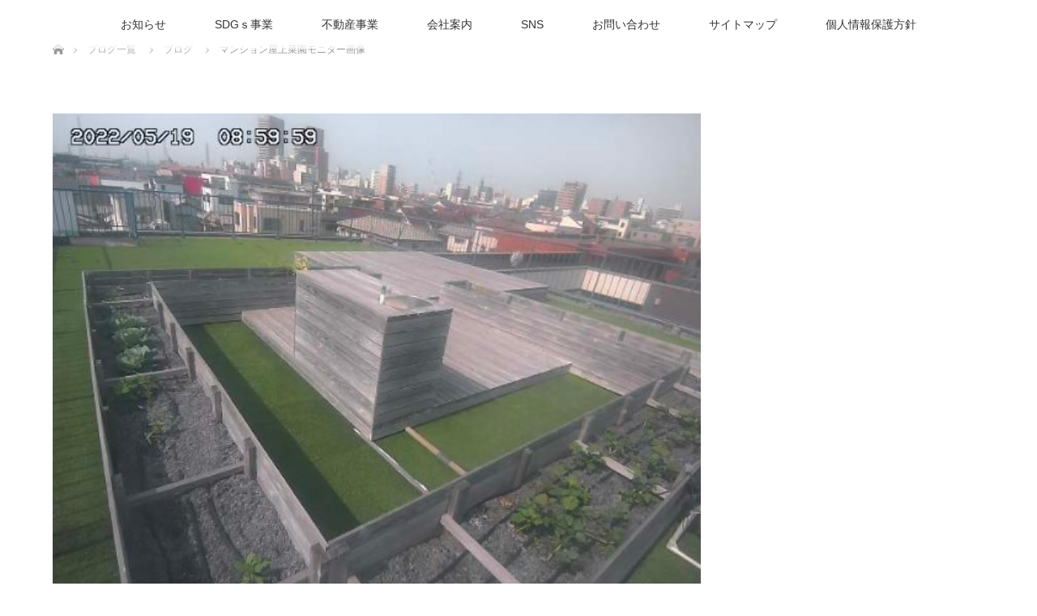

--- FILE ---
content_type: text/html; charset=UTF-8
request_url: https://kyotoreppy.co.jp/534-2/
body_size: 61355
content:
<!DOCTYPE html>
<html class="pc" lang="ja">
<head>
<!-- Google tag (gtag.js) -->
<script async src="https://www.googletagmanager.com/gtag/js?id=G-8B6HE05RH8"></script>
<script>
  window.dataLayer = window.dataLayer || [];
  function gtag(){dataLayer.push(arguments);}
  gtag('js', new Date());

  gtag('config', 'G-8B6HE05RH8');
</script>
<meta charset="UTF-8">
<!--[if IE]><meta http-equiv="X-UA-Compatible" content="IE=edge"><![endif]-->
<meta name="viewport" content="width=device-width">
<title>マンション屋上菜園モニター画像 | 京都RePPY株式会社は屋上緑化、壁面緑化を衣料をリサイクルした用土で進める「EcoPPY」事業、京都の不動産を活用する「不動産」事業、住宅ローンにお困りの皆様を「任意売却」で支援する事業を営んでいます。</title>
<meta name="description" content="京都RePPY株式会社は屋上緑化、壁面緑化を衣料をリサイクルした用土で進める「EcoPPY」事業と京都の不動産を活用する「不動産」事業、及び住宅ローンにお困りの皆様を「任意売却」で支援する事業を営んでいます。">
<meta name="keywords" content="屋上緑化,壁面緑化,折板屋根緑化,リサイクル,リサイクル繊維培地,ポリエステル培地,衣料リサイクル用土,Recycled Fiber Soil,EcoTTI,エコッティ,アースコンシャス,エコっち,TUTTI,トゥッティ,不動産,賃貸,売買,貸し農園,任意売却,競売,住宅ローン,京都RePPY,京都市,">
<link rel="pingback" href="https://kyotoreppy.co.jp/xmlrpc.php">
<meta name='robots' content='max-image-preview:large' />
<link rel="alternate" type="application/rss+xml" title="京都RePPY株式会社は屋上緑化、壁面緑化を衣料をリサイクルした用土で進める「EcoPPY」事業、京都の不動産を活用する「不動産」事業、住宅ローンにお困りの皆様を「任意売却」で支援する事業を営んでいます。 &raquo; フィード" href="https://kyotoreppy.co.jp/feed/" />
<link rel="alternate" type="application/rss+xml" title="京都RePPY株式会社は屋上緑化、壁面緑化を衣料をリサイクルした用土で進める「EcoPPY」事業、京都の不動産を活用する「不動産」事業、住宅ローンにお困りの皆様を「任意売却」で支援する事業を営んでいます。 &raquo; コメントフィード" href="https://kyotoreppy.co.jp/comments/feed/" />
<link rel="alternate" type="application/rss+xml" title="京都RePPY株式会社は屋上緑化、壁面緑化を衣料をリサイクルした用土で進める「EcoPPY」事業、京都の不動産を活用する「不動産」事業、住宅ローンにお困りの皆様を「任意売却」で支援する事業を営んでいます。 &raquo; マンション屋上菜園モニター画像 のコメントのフィード" href="https://kyotoreppy.co.jp/534-2/feed/" />
<link rel="alternate" title="oEmbed (JSON)" type="application/json+oembed" href="https://kyotoreppy.co.jp/wp-json/oembed/1.0/embed?url=https%3A%2F%2Fkyotoreppy.co.jp%2F534-2%2F" />
<link rel="alternate" title="oEmbed (XML)" type="text/xml+oembed" href="https://kyotoreppy.co.jp/wp-json/oembed/1.0/embed?url=https%3A%2F%2Fkyotoreppy.co.jp%2F534-2%2F&#038;format=xml" />
<style id='wp-img-auto-sizes-contain-inline-css' type='text/css'>
img:is([sizes=auto i],[sizes^="auto," i]){contain-intrinsic-size:3000px 1500px}
/*# sourceURL=wp-img-auto-sizes-contain-inline-css */
</style>
<link rel='stylesheet' id='style-css' href='https://kyotoreppy.co.jp/wp-content/themes/lotus_tcd039/style.css?ver=2.1.1' type='text/css' media='all' />
<style id='wp-emoji-styles-inline-css' type='text/css'>

	img.wp-smiley, img.emoji {
		display: inline !important;
		border: none !important;
		box-shadow: none !important;
		height: 1em !important;
		width: 1em !important;
		margin: 0 0.07em !important;
		vertical-align: -0.1em !important;
		background: none !important;
		padding: 0 !important;
	}
/*# sourceURL=wp-emoji-styles-inline-css */
</style>
<style id='wp-block-library-inline-css' type='text/css'>
:root{--wp-block-synced-color:#7a00df;--wp-block-synced-color--rgb:122,0,223;--wp-bound-block-color:var(--wp-block-synced-color);--wp-editor-canvas-background:#ddd;--wp-admin-theme-color:#007cba;--wp-admin-theme-color--rgb:0,124,186;--wp-admin-theme-color-darker-10:#006ba1;--wp-admin-theme-color-darker-10--rgb:0,107,160.5;--wp-admin-theme-color-darker-20:#005a87;--wp-admin-theme-color-darker-20--rgb:0,90,135;--wp-admin-border-width-focus:2px}@media (min-resolution:192dpi){:root{--wp-admin-border-width-focus:1.5px}}.wp-element-button{cursor:pointer}:root .has-very-light-gray-background-color{background-color:#eee}:root .has-very-dark-gray-background-color{background-color:#313131}:root .has-very-light-gray-color{color:#eee}:root .has-very-dark-gray-color{color:#313131}:root .has-vivid-green-cyan-to-vivid-cyan-blue-gradient-background{background:linear-gradient(135deg,#00d084,#0693e3)}:root .has-purple-crush-gradient-background{background:linear-gradient(135deg,#34e2e4,#4721fb 50%,#ab1dfe)}:root .has-hazy-dawn-gradient-background{background:linear-gradient(135deg,#faaca8,#dad0ec)}:root .has-subdued-olive-gradient-background{background:linear-gradient(135deg,#fafae1,#67a671)}:root .has-atomic-cream-gradient-background{background:linear-gradient(135deg,#fdd79a,#004a59)}:root .has-nightshade-gradient-background{background:linear-gradient(135deg,#330968,#31cdcf)}:root .has-midnight-gradient-background{background:linear-gradient(135deg,#020381,#2874fc)}:root{--wp--preset--font-size--normal:16px;--wp--preset--font-size--huge:42px}.has-regular-font-size{font-size:1em}.has-larger-font-size{font-size:2.625em}.has-normal-font-size{font-size:var(--wp--preset--font-size--normal)}.has-huge-font-size{font-size:var(--wp--preset--font-size--huge)}.has-text-align-center{text-align:center}.has-text-align-left{text-align:left}.has-text-align-right{text-align:right}.has-fit-text{white-space:nowrap!important}#end-resizable-editor-section{display:none}.aligncenter{clear:both}.items-justified-left{justify-content:flex-start}.items-justified-center{justify-content:center}.items-justified-right{justify-content:flex-end}.items-justified-space-between{justify-content:space-between}.screen-reader-text{border:0;clip-path:inset(50%);height:1px;margin:-1px;overflow:hidden;padding:0;position:absolute;width:1px;word-wrap:normal!important}.screen-reader-text:focus{background-color:#ddd;clip-path:none;color:#444;display:block;font-size:1em;height:auto;left:5px;line-height:normal;padding:15px 23px 14px;text-decoration:none;top:5px;width:auto;z-index:100000}html :where(.has-border-color){border-style:solid}html :where([style*=border-top-color]){border-top-style:solid}html :where([style*=border-right-color]){border-right-style:solid}html :where([style*=border-bottom-color]){border-bottom-style:solid}html :where([style*=border-left-color]){border-left-style:solid}html :where([style*=border-width]){border-style:solid}html :where([style*=border-top-width]){border-top-style:solid}html :where([style*=border-right-width]){border-right-style:solid}html :where([style*=border-bottom-width]){border-bottom-style:solid}html :where([style*=border-left-width]){border-left-style:solid}html :where(img[class*=wp-image-]){height:auto;max-width:100%}:where(figure){margin:0 0 1em}html :where(.is-position-sticky){--wp-admin--admin-bar--position-offset:var(--wp-admin--admin-bar--height,0px)}@media screen and (max-width:600px){html :where(.is-position-sticky){--wp-admin--admin-bar--position-offset:0px}}

/*# sourceURL=wp-block-library-inline-css */
</style><style id='global-styles-inline-css' type='text/css'>
:root{--wp--preset--aspect-ratio--square: 1;--wp--preset--aspect-ratio--4-3: 4/3;--wp--preset--aspect-ratio--3-4: 3/4;--wp--preset--aspect-ratio--3-2: 3/2;--wp--preset--aspect-ratio--2-3: 2/3;--wp--preset--aspect-ratio--16-9: 16/9;--wp--preset--aspect-ratio--9-16: 9/16;--wp--preset--color--black: #000000;--wp--preset--color--cyan-bluish-gray: #abb8c3;--wp--preset--color--white: #ffffff;--wp--preset--color--pale-pink: #f78da7;--wp--preset--color--vivid-red: #cf2e2e;--wp--preset--color--luminous-vivid-orange: #ff6900;--wp--preset--color--luminous-vivid-amber: #fcb900;--wp--preset--color--light-green-cyan: #7bdcb5;--wp--preset--color--vivid-green-cyan: #00d084;--wp--preset--color--pale-cyan-blue: #8ed1fc;--wp--preset--color--vivid-cyan-blue: #0693e3;--wp--preset--color--vivid-purple: #9b51e0;--wp--preset--gradient--vivid-cyan-blue-to-vivid-purple: linear-gradient(135deg,rgb(6,147,227) 0%,rgb(155,81,224) 100%);--wp--preset--gradient--light-green-cyan-to-vivid-green-cyan: linear-gradient(135deg,rgb(122,220,180) 0%,rgb(0,208,130) 100%);--wp--preset--gradient--luminous-vivid-amber-to-luminous-vivid-orange: linear-gradient(135deg,rgb(252,185,0) 0%,rgb(255,105,0) 100%);--wp--preset--gradient--luminous-vivid-orange-to-vivid-red: linear-gradient(135deg,rgb(255,105,0) 0%,rgb(207,46,46) 100%);--wp--preset--gradient--very-light-gray-to-cyan-bluish-gray: linear-gradient(135deg,rgb(238,238,238) 0%,rgb(169,184,195) 100%);--wp--preset--gradient--cool-to-warm-spectrum: linear-gradient(135deg,rgb(74,234,220) 0%,rgb(151,120,209) 20%,rgb(207,42,186) 40%,rgb(238,44,130) 60%,rgb(251,105,98) 80%,rgb(254,248,76) 100%);--wp--preset--gradient--blush-light-purple: linear-gradient(135deg,rgb(255,206,236) 0%,rgb(152,150,240) 100%);--wp--preset--gradient--blush-bordeaux: linear-gradient(135deg,rgb(254,205,165) 0%,rgb(254,45,45) 50%,rgb(107,0,62) 100%);--wp--preset--gradient--luminous-dusk: linear-gradient(135deg,rgb(255,203,112) 0%,rgb(199,81,192) 50%,rgb(65,88,208) 100%);--wp--preset--gradient--pale-ocean: linear-gradient(135deg,rgb(255,245,203) 0%,rgb(182,227,212) 50%,rgb(51,167,181) 100%);--wp--preset--gradient--electric-grass: linear-gradient(135deg,rgb(202,248,128) 0%,rgb(113,206,126) 100%);--wp--preset--gradient--midnight: linear-gradient(135deg,rgb(2,3,129) 0%,rgb(40,116,252) 100%);--wp--preset--font-size--small: 13px;--wp--preset--font-size--medium: 20px;--wp--preset--font-size--large: 36px;--wp--preset--font-size--x-large: 42px;--wp--preset--spacing--20: 0.44rem;--wp--preset--spacing--30: 0.67rem;--wp--preset--spacing--40: 1rem;--wp--preset--spacing--50: 1.5rem;--wp--preset--spacing--60: 2.25rem;--wp--preset--spacing--70: 3.38rem;--wp--preset--spacing--80: 5.06rem;--wp--preset--shadow--natural: 6px 6px 9px rgba(0, 0, 0, 0.2);--wp--preset--shadow--deep: 12px 12px 50px rgba(0, 0, 0, 0.4);--wp--preset--shadow--sharp: 6px 6px 0px rgba(0, 0, 0, 0.2);--wp--preset--shadow--outlined: 6px 6px 0px -3px rgb(255, 255, 255), 6px 6px rgb(0, 0, 0);--wp--preset--shadow--crisp: 6px 6px 0px rgb(0, 0, 0);}:where(.is-layout-flex){gap: 0.5em;}:where(.is-layout-grid){gap: 0.5em;}body .is-layout-flex{display: flex;}.is-layout-flex{flex-wrap: wrap;align-items: center;}.is-layout-flex > :is(*, div){margin: 0;}body .is-layout-grid{display: grid;}.is-layout-grid > :is(*, div){margin: 0;}:where(.wp-block-columns.is-layout-flex){gap: 2em;}:where(.wp-block-columns.is-layout-grid){gap: 2em;}:where(.wp-block-post-template.is-layout-flex){gap: 1.25em;}:where(.wp-block-post-template.is-layout-grid){gap: 1.25em;}.has-black-color{color: var(--wp--preset--color--black) !important;}.has-cyan-bluish-gray-color{color: var(--wp--preset--color--cyan-bluish-gray) !important;}.has-white-color{color: var(--wp--preset--color--white) !important;}.has-pale-pink-color{color: var(--wp--preset--color--pale-pink) !important;}.has-vivid-red-color{color: var(--wp--preset--color--vivid-red) !important;}.has-luminous-vivid-orange-color{color: var(--wp--preset--color--luminous-vivid-orange) !important;}.has-luminous-vivid-amber-color{color: var(--wp--preset--color--luminous-vivid-amber) !important;}.has-light-green-cyan-color{color: var(--wp--preset--color--light-green-cyan) !important;}.has-vivid-green-cyan-color{color: var(--wp--preset--color--vivid-green-cyan) !important;}.has-pale-cyan-blue-color{color: var(--wp--preset--color--pale-cyan-blue) !important;}.has-vivid-cyan-blue-color{color: var(--wp--preset--color--vivid-cyan-blue) !important;}.has-vivid-purple-color{color: var(--wp--preset--color--vivid-purple) !important;}.has-black-background-color{background-color: var(--wp--preset--color--black) !important;}.has-cyan-bluish-gray-background-color{background-color: var(--wp--preset--color--cyan-bluish-gray) !important;}.has-white-background-color{background-color: var(--wp--preset--color--white) !important;}.has-pale-pink-background-color{background-color: var(--wp--preset--color--pale-pink) !important;}.has-vivid-red-background-color{background-color: var(--wp--preset--color--vivid-red) !important;}.has-luminous-vivid-orange-background-color{background-color: var(--wp--preset--color--luminous-vivid-orange) !important;}.has-luminous-vivid-amber-background-color{background-color: var(--wp--preset--color--luminous-vivid-amber) !important;}.has-light-green-cyan-background-color{background-color: var(--wp--preset--color--light-green-cyan) !important;}.has-vivid-green-cyan-background-color{background-color: var(--wp--preset--color--vivid-green-cyan) !important;}.has-pale-cyan-blue-background-color{background-color: var(--wp--preset--color--pale-cyan-blue) !important;}.has-vivid-cyan-blue-background-color{background-color: var(--wp--preset--color--vivid-cyan-blue) !important;}.has-vivid-purple-background-color{background-color: var(--wp--preset--color--vivid-purple) !important;}.has-black-border-color{border-color: var(--wp--preset--color--black) !important;}.has-cyan-bluish-gray-border-color{border-color: var(--wp--preset--color--cyan-bluish-gray) !important;}.has-white-border-color{border-color: var(--wp--preset--color--white) !important;}.has-pale-pink-border-color{border-color: var(--wp--preset--color--pale-pink) !important;}.has-vivid-red-border-color{border-color: var(--wp--preset--color--vivid-red) !important;}.has-luminous-vivid-orange-border-color{border-color: var(--wp--preset--color--luminous-vivid-orange) !important;}.has-luminous-vivid-amber-border-color{border-color: var(--wp--preset--color--luminous-vivid-amber) !important;}.has-light-green-cyan-border-color{border-color: var(--wp--preset--color--light-green-cyan) !important;}.has-vivid-green-cyan-border-color{border-color: var(--wp--preset--color--vivid-green-cyan) !important;}.has-pale-cyan-blue-border-color{border-color: var(--wp--preset--color--pale-cyan-blue) !important;}.has-vivid-cyan-blue-border-color{border-color: var(--wp--preset--color--vivid-cyan-blue) !important;}.has-vivid-purple-border-color{border-color: var(--wp--preset--color--vivid-purple) !important;}.has-vivid-cyan-blue-to-vivid-purple-gradient-background{background: var(--wp--preset--gradient--vivid-cyan-blue-to-vivid-purple) !important;}.has-light-green-cyan-to-vivid-green-cyan-gradient-background{background: var(--wp--preset--gradient--light-green-cyan-to-vivid-green-cyan) !important;}.has-luminous-vivid-amber-to-luminous-vivid-orange-gradient-background{background: var(--wp--preset--gradient--luminous-vivid-amber-to-luminous-vivid-orange) !important;}.has-luminous-vivid-orange-to-vivid-red-gradient-background{background: var(--wp--preset--gradient--luminous-vivid-orange-to-vivid-red) !important;}.has-very-light-gray-to-cyan-bluish-gray-gradient-background{background: var(--wp--preset--gradient--very-light-gray-to-cyan-bluish-gray) !important;}.has-cool-to-warm-spectrum-gradient-background{background: var(--wp--preset--gradient--cool-to-warm-spectrum) !important;}.has-blush-light-purple-gradient-background{background: var(--wp--preset--gradient--blush-light-purple) !important;}.has-blush-bordeaux-gradient-background{background: var(--wp--preset--gradient--blush-bordeaux) !important;}.has-luminous-dusk-gradient-background{background: var(--wp--preset--gradient--luminous-dusk) !important;}.has-pale-ocean-gradient-background{background: var(--wp--preset--gradient--pale-ocean) !important;}.has-electric-grass-gradient-background{background: var(--wp--preset--gradient--electric-grass) !important;}.has-midnight-gradient-background{background: var(--wp--preset--gradient--midnight) !important;}.has-small-font-size{font-size: var(--wp--preset--font-size--small) !important;}.has-medium-font-size{font-size: var(--wp--preset--font-size--medium) !important;}.has-large-font-size{font-size: var(--wp--preset--font-size--large) !important;}.has-x-large-font-size{font-size: var(--wp--preset--font-size--x-large) !important;}
/*# sourceURL=global-styles-inline-css */
</style>

<style id='classic-theme-styles-inline-css' type='text/css'>
/*! This file is auto-generated */
.wp-block-button__link{color:#fff;background-color:#32373c;border-radius:9999px;box-shadow:none;text-decoration:none;padding:calc(.667em + 2px) calc(1.333em + 2px);font-size:1.125em}.wp-block-file__button{background:#32373c;color:#fff;text-decoration:none}
/*# sourceURL=/wp-includes/css/classic-themes.min.css */
</style>
<link rel='stylesheet' id='contact-form-7-css' href='https://kyotoreppy.co.jp/wp-content/plugins/contact-form-7/includes/css/styles.css?ver=6.1.4' type='text/css' media='all' />
<script type="text/javascript" src="https://kyotoreppy.co.jp/wp-includes/js/jquery/jquery.min.js?ver=3.7.1" id="jquery-core-js"></script>
<script type="text/javascript" src="https://kyotoreppy.co.jp/wp-includes/js/jquery/jquery-migrate.min.js?ver=3.4.1" id="jquery-migrate-js"></script>
<link rel="https://api.w.org/" href="https://kyotoreppy.co.jp/wp-json/" /><link rel="alternate" title="JSON" type="application/json" href="https://kyotoreppy.co.jp/wp-json/wp/v2/posts/534" /><link rel="canonical" href="https://kyotoreppy.co.jp/534-2/" />
<link rel='shortlink' href='https://kyotoreppy.co.jp/?p=534' />

<link rel="stylesheet" media="screen and (max-width:770px)" href="https://kyotoreppy.co.jp/wp-content/themes/lotus_tcd039/responsive.css?ver=2.1.1">
<link rel="stylesheet" href="https://kyotoreppy.co.jp/wp-content/themes/lotus_tcd039/css/footer-bar.css?ver=2.1.1">

<script src="https://kyotoreppy.co.jp/wp-content/themes/lotus_tcd039/js/jquery.easing.1.3.js?ver=2.1.1"></script>
<script src="https://kyotoreppy.co.jp/wp-content/themes/lotus_tcd039/js/jscript.js?ver=2.1.1"></script>
<script src="https://kyotoreppy.co.jp/wp-content/themes/lotus_tcd039/js/functions.js?ver=2.1.1"></script>
<script src="https://kyotoreppy.co.jp/wp-content/themes/lotus_tcd039/js/comment.js?ver=2.1.1"></script>

<style type="text/css">
body, input, textarea { font-family: Verdana, "ヒラギノ角ゴ ProN W3", "Hiragino Kaku Gothic ProN", "メイリオ", Meiryo, sans-serif; }
.rich_font { font-weight:500; font-family: "Times New Roman" , "游明朝" , "Yu Mincho" , "游明朝体" , "YuMincho" , "ヒラギノ明朝 Pro W3" , "Hiragino Mincho Pro" , "HiraMinProN-W3" , "HGS明朝E" , "ＭＳ Ｐ明朝" , "MS PMincho" , serif; }

body { font-size:15px; }

.pc #header .logo { font-size:21px; }
.mobile #header .logo { font-size:18px; }
.pc #header .desc { font-size:12px; }
#footer_logo .logo { font-size:40px; }
#footer_logo .desc { font-size:12px; }
.pc #header #logo_text_fixed .logo { font-size:0px; }

.index_box_list .image img, #index_blog_list li .image img, #related_post li a.image img, .styled_post_list1 .image img, #recent_news .image img{
  -webkit-transition: all 0.35s ease-in-out; -moz-transition: all 0.35s ease-in-out; transition: all 0.35s ease-in-out;
  -webkit-transform: scale(1); -moz-transform: scale(1); -ms-transform: scale(1); -o-transform: scale(1); transform: scale(1);
  -webkit-backface-visibility:hidden; backface-visibility:hidden;
}
.index_box_list .image a:hover img, #index_blog_list li .image:hover img, #related_post li a.image:hover img, .styled_post_list1 .image:hover img, #recent_news .image:hover img{
 -webkit-transform: scale(1.2); -moz-transform: scale(1.2); -ms-transform: scale(1.2); -o-transform: scale(1.2); transform: scale(1.2);
}

.pc .home #header_top{ background:rgba(255,255,255,1) }
.pc .home #global_menu{ background:rgba(255,255,255,0.7) }
.pc .header_fix #header{ background:rgba(255,255,255,1) }
	.pc .not_home #header{ background:rgba(255,255,255,0.7) }
.pc .not_home.header_fix2 #header{ background:rgba(255,255,255,1) }
.pc #global_menu > ul > li > a{ color:#333333; }

.pc #index_content2 .catchphrase .headline { font-size:40px; }
.pc #index_content2 .catchphrase .desc { font-size:15px; }

#post_title { font-size:30px; }
.post_content { font-size:15px; }

a:hover, #comment_header ul li a:hover, .pc #global_menu > ul > li.active > a, .pc #global_menu li.current-menu-item > a, .pc #global_menu > ul > li > a:hover, #header_logo .logo a:hover, #bread_crumb li.home a:hover:before, #bread_crumb li a:hover,
 .footer_menu li:first-child a, .footer_menu li:only-child a, #previous_next_post a:hover, .color_headline
  { color:#F28896; }

.pc #global_menu ul ul a, #return_top a, .next_page_link a:hover, .page_navi a:hover, .collapse_category_list li a:hover .count, .index_archive_link a:hover, .slick-arrow:hover, #header_logo_index .link:hover,
 #previous_next_page a:hover, .page_navi p.back a:hover, .collapse_category_list li a:hover .count, .mobile #global_menu li a:hover,
  #wp-calendar td a:hover, #wp-calendar #prev a:hover, #wp-calendar #next a:hover, .widget_search #search-btn input:hover, .widget_search #searchsubmit:hover, .side_widget.google_search #searchsubmit:hover,
   #submit_comment:hover, #comment_header ul li a:hover, #comment_header ul li.comment_switch_active a, #comment_header #comment_closed p, #post_pagination a:hover, #post_pagination p, a.menu_button:hover, .mobile .footer_menu a:hover, .mobile #footer_menu_bottom li a:hover
    { background-color:#F28896; }

.pc #global_menu ul ul a:hover, #return_top a:hover
 { background-color:#2C823D; }

.side_headline, #footer_address, #recent_news .headline, .page_navi span.current
 { background-color:#2C823D; }

#index_content1_top
 { background-color:#F1D2D0; }

#comment_textarea textarea:focus, #guest_info input:focus, #comment_header ul li a:hover, #comment_header ul li.comment_switch_active a, #comment_header #comment_closed p
 { border-color:#F28896; }

#comment_header ul li.comment_switch_active a:after, #comment_header #comment_closed p:after
 { border-color:#F28896 transparent transparent transparent; }

.collapse_category_list li a:before
 { border-color: transparent transparent transparent #F28896; }

.footer_menu li:first-child a, .footer_menu li:only-child a { pointer-events:none; }

  #site_loader_spinner { border:4px solid rgba(242,136,150,0.2); border-top-color:#F28896; }

#footer_top{
        background-color: #FFF;
}
.wn_btn{
	display:block;
	margin-left:auto;
	background-color:#000000;
	color:#fff;
	text-align:center;
	border-radius:5px;
	font-size:0.750em;
	width:100px;
	float: right;
}
.wn_btn a{
	color: #FFF;
	text-decoration: none;
	width:100px;
}
.top_bnr_area{
        width: 1140px;
        margin-right: auto;
        margin-left: auto;
}
.top_bnr_btn{
        width: 270px;
        float: left;
        margin-right: 10px;
}
.top_bnr_txt{
        margin-top: 6px;
        text-align: center;
        line-height: 160%;
 }
.pc_nenga{
	display: block;
}
.sp_nenga{
	display: none;
}
.nm_waku {
	font-size: 16px;
	line-height: 160%;
	color: #666;
	background-color: #FFF;
	padding-top: 30px;
	padding-bottom: 30px;
	border: 2px solid #D16A65;
	text-align: center;
	margin-top: 10px;
	margin-right: auto;
	margin-bottom: 10px;
	margin-left: auto;
	width: 1150px;
}
.nm_bun {
//	text-align: left;
//	width: 400px;
//	margin-right: auto;
//	margin-left: auto;
        text-align: center;
}
.nm_waku p {
	font-size: 24px;
	line-height: 160%;
	font-weight: bold;
	color: #C5423A;
	text-align: center;
	margin-top: 0px;
	margin-right: 0px;
	margin-bottom: 30px;
	margin-left: 0px;
}
.pc_area{
	display: block;
}
.sp_area{
	display: none;
}
/*--------------------------------------------------------------------------------------*/
@media only screen and (max-width: 959px){
/*--------------------------------------------------------------------------------------*/
.top_bnr_area{
        width: 80%;
        margin-right: auto;
        margin-left: auto;
}
.top_bnr_btn{
        width: 100%;
        margin-right: 0px;
}
.top_bnr_txt{
        margin-top: 4px;
        text-align: center;
        line-height: 160%;
        margin-bottom: 30px;
}
.pc_nenga{
	display: none;
}
.sp_nenga{
	display: block;
}
.nm_waku {
        width: 95%;
}
.pc_area{
	display: none;
}
.sp_area{
	display: block;
}
}

</style>


<script type="text/javascript">
jQuery(document).ready(function($){
  $('a').not('a[href^="#"], a[href^="tel"], [href^="javascript:void(0);"], a[target="_blank"]').click(function(){
    var pass = $(this).attr("href");
    $('body').fadeOut();
    setTimeout(function(){
      location.href = pass;
    },300);
    return false;
  });
});
</script>


<style type="text/css"></style><link rel="icon" href="https://kyotoreppy.co.jp/wp-content/uploads/2022/02/cropped-icon-32x32.png" sizes="32x32" />
<link rel="icon" href="https://kyotoreppy.co.jp/wp-content/uploads/2022/02/cropped-icon-192x192.png" sizes="192x192" />
<link rel="apple-touch-icon" href="https://kyotoreppy.co.jp/wp-content/uploads/2022/02/cropped-icon-180x180.png" />
<meta name="msapplication-TileImage" content="https://kyotoreppy.co.jp/wp-content/uploads/2022/02/cropped-icon-270x270.png" />
</head>
<body id="body" class="wp-singular post-template-default single single-post postid-534 single-format-standard wp-theme-lotus_tcd039 not_home">

<div id="site_loader_overlay">
 <div id="site_loader_spinner"></div>
</div>

 <div id="header">
  <div id="header_top">
   <div id="header_logo">
    <div id="logo_image">
 <h1 class="logo">
  <a href="https://kyotoreppy.co.jp/" title="京都RePPY株式会社は屋上緑化、壁面緑化を衣料をリサイクルした用土で進める「EcoPPY」事業、京都の不動産を活用する「不動産」事業、住宅ローンにお困りの皆様を「任意売却」で支援する事業を営んでいます。" data-label="京都RePPY株式会社は屋上緑化、壁面緑化を衣料をリサイクルした用土で進める「EcoPPY」事業、京都の不動産を活用する「不動産」事業、住宅ローンにお困りの皆様を「任意売却」で支援する事業を営んでいます。"><img class="h_logo" src="https://kyotoreppy.co.jp/wp-content/uploads/2022/01/TOPロゴ01.fw_.png?1769158861" alt="京都RePPY株式会社は屋上緑化、壁面緑化を衣料をリサイクルした用土で進める「EcoPPY」事業、京都の不動産を活用する「不動産」事業、住宅ローンにお困りの皆様を「任意売却」で支援する事業を営んでいます。" title="京都RePPY株式会社は屋上緑化、壁面緑化を衣料をリサイクルした用土で進める「EcoPPY」事業、京都の不動産を活用する「不動産」事業、住宅ローンにお困りの皆様を「任意売却」で支援する事業を営んでいます。" /></a>
 </h1>
</div>
   </div>
  </div><!-- END #header_top -->
    <div id="header_bottom">
   <a href="#" class="menu_button"><span>menu</span></a>
   <div id="logo_text_fixed">
 <p class="logo"><a href="https://kyotoreppy.co.jp/" title="京都RePPY株式会社は屋上緑化、壁面緑化を衣料をリサイクルした用土で進める「EcoPPY」事業、京都の不動産を活用する「不動産」事業、住宅ローンにお困りの皆様を「任意売却」で支援する事業を営んでいます。">京都RePPY株式会社は屋上緑化、壁面緑化を衣料をリサイクルした用土で進める「EcoPPY」事業、京都の不動産を活用する「不動産」事業、住宅ローンにお困りの皆様を「任意売却」で支援する事業を営んでいます。</a></p>
</div>
   <div id="global_menu">
    <ul id="menu-%e3%82%b0%e3%83%ad%e3%83%bc%e3%83%90%e3%83%ab%e3%83%a1%e3%83%8b%e3%83%a5%e3%83%bc" class="menu"><li id="menu-item-76" class="menu-item menu-item-type-custom menu-item-object-custom menu-item-76"><a href="https://kyotoreppy.co.jp/?post_type=news">お知らせ</a></li>
<li id="menu-item-73" class="menu-item menu-item-type-custom menu-item-object-custom menu-item-has-children menu-item-73"><a href="#">SDGｓ事業</a>
<ul class="sub-menu">
	<li id="menu-item-72" class="menu-item menu-item-type-post_type menu-item-object-page menu-item-72"><a href="https://kyotoreppy.co.jp/recycling/">土壌革命！衣料リサイクル用土</a></li>
	<li id="menu-item-71" class="menu-item menu-item-type-post_type menu-item-object-page menu-item-71"><a href="https://kyotoreppy.co.jp/green/">緑化しませんか？</a></li>
	<li id="menu-item-70" class="menu-item menu-item-type-post_type menu-item-object-page menu-item-70"><a href="https://kyotoreppy.co.jp/subsidy/">助成金について</a></li>
</ul>
</li>
<li id="menu-item-74" class="menu-item menu-item-type-custom menu-item-object-custom menu-item-has-children menu-item-74"><a href="#">不動産事業</a>
<ul class="sub-menu">
	<li id="menu-item-69" class="menu-item menu-item-type-post_type menu-item-object-page menu-item-69"><a href="https://kyotoreppy.co.jp/real-estate/">不動産業務</a></li>
	<li id="menu-item-68" class="menu-item menu-item-type-post_type menu-item-object-page menu-item-68"><a href="https://kyotoreppy.co.jp/rental-farm/">貸し農園</a></li>
	<li id="menu-item-67" class="menu-item menu-item-type-post_type menu-item-object-page menu-item-67"><a href="https://kyotoreppy.co.jp/reproduction/">京都町家再生</a></li>
</ul>
</li>
<li id="menu-item-75" class="menu-item menu-item-type-custom menu-item-object-custom menu-item-has-children menu-item-75"><a href="#">会社案内</a>
<ul class="sub-menu">
	<li id="menu-item-66" class="menu-item menu-item-type-post_type menu-item-object-page menu-item-66"><a href="https://kyotoreppy.co.jp/executive/">経営者の声</a></li>
	<li id="menu-item-468" class="menu-item menu-item-type-taxonomy menu-item-object-category current-post-ancestor current-menu-parent current-post-parent menu-item-468"><a href="https://kyotoreppy.co.jp/category/blog/">ブログ</a></li>
	<li id="menu-item-65" class="menu-item menu-item-type-post_type menu-item-object-page menu-item-65"><a href="https://kyotoreppy.co.jp/company/">会社概要・沿革</a></li>
</ul>
</li>
<li id="menu-item-61" class="menu-item menu-item-type-post_type menu-item-object-page menu-item-61"><a href="https://kyotoreppy.co.jp/sns/">SNS</a></li>
<li id="menu-item-62" class="menu-item menu-item-type-post_type menu-item-object-page menu-item-62"><a href="https://kyotoreppy.co.jp/contact-us/">お問い合わせ</a></li>
<li id="menu-item-63" class="menu-item menu-item-type-post_type menu-item-object-page menu-item-63"><a href="https://kyotoreppy.co.jp/site-map/">サイトマップ</a></li>
<li id="menu-item-64" class="menu-item menu-item-type-post_type menu-item-object-page menu-item-64"><a href="https://kyotoreppy.co.jp/privacy/">個人情報保護方針</a></li>
</ul>   </div>
  </div><!-- END #header_bottom -->
   </div><!-- END #header -->

    
 <div id="main_contents" class="clearfix">


<div id="bread_crumb">

<ul class="clearfix" itemscope itemtype="http://schema.org/BreadcrumbList">
 <li itemprop="itemListElement" itemscope itemtype="http://schema.org/ListItem" class="home"><a itemprop="item" href="https://kyotoreppy.co.jp/"><span itemprop="name">ホーム</span></a><meta itemprop="position" content="1" /></li>

 <li itemprop="itemListElement" itemscope itemtype="http://schema.org/ListItem"><a itemprop="item" href="https://kyotoreppy.co.jp/%e3%83%96%e3%83%ad%e3%82%b0%e4%b8%80%e8%a6%a7%e3%83%9a%e3%83%bc%e3%82%b8/"><span itemprop="name">ブログ一覧</span></a><meta itemprop="position" content="2" /></li>
 <li itemprop="itemListElement" itemscope itemtype="http://schema.org/ListItem">
   <a itemprop="item" href="https://kyotoreppy.co.jp/category/blog/"><span itemprop="name">ブログ</span></a>
     <meta itemprop="position" content="3" /></li>
 <li itemprop="itemListElement" itemscope itemtype="http://schema.org/ListItem" class="last"><span itemprop="name">マンション屋上菜園モニター画像</span><meta itemprop="position" content="4" /></li>

</ul>
</div>

<div id="main_col" class="clearfix">

<div id="left_col">

 
 <div id="article">

      <div id="post_image">
   <img width="527" height="397" src="https://kyotoreppy.co.jp/wp-content/uploads/2022/05/1-1.jpg" class="attachment-size5 size-size5 wp-post-image" alt="" decoding="async" fetchpriority="high" srcset="https://kyotoreppy.co.jp/wp-content/uploads/2022/05/1-1.jpg 527w, https://kyotoreppy.co.jp/wp-content/uploads/2022/05/1-1-300x226.jpg 300w" sizes="(max-width: 527px) 100vw, 527px" />  </div>
    
  <ul id="post_meta_top" class="clearfix">
   <li class="date"><time class="entry-date updated" datetime="2022-05-20T10:33:49+09:00">2022.05.19</time></li>   <li class="category"><a href="https://kyotoreppy.co.jp/category/blog/">ブログ</a>
</li>  </ul>

  <h2 id="post_title" class="rich_font color_headline">マンション屋上菜園モニター画像</h2>

    <div class="single_share clearfix" id="single_share_top">
   
<!--Type1-->

<div id="share_top1">

 

<div class="sns">
<ul class="type1 clearfix">
<!--Twitterボタン-->
<li class="twitter">
<a href="http://twitter.com/share?text=%E3%83%9E%E3%83%B3%E3%82%B7%E3%83%A7%E3%83%B3%E5%B1%8B%E4%B8%8A%E8%8F%9C%E5%9C%92%E3%83%A2%E3%83%8B%E3%82%BF%E3%83%BC%E7%94%BB%E5%83%8F&url=https%3A%2F%2Fkyotoreppy.co.jp%2F534-2%2F&via=&tw_p=tweetbutton&related=" onclick="javascript:window.open(this.href, '', 'menubar=no,toolbar=no,resizable=yes,scrollbars=yes,height=400,width=600');return false;"><i class="icon-twitter"></i><span class="ttl">Tweet</span><span class="share-count"></span></a></li>

<!--Facebookボタン-->
<li class="facebook">
<a href="//www.facebook.com/sharer/sharer.php?u=https://kyotoreppy.co.jp/534-2/&amp;t=%E3%83%9E%E3%83%B3%E3%82%B7%E3%83%A7%E3%83%B3%E5%B1%8B%E4%B8%8A%E8%8F%9C%E5%9C%92%E3%83%A2%E3%83%8B%E3%82%BF%E3%83%BC%E7%94%BB%E5%83%8F" class="facebook-btn-icon-link" target="blank" rel="nofollow"><i class="icon-facebook"></i><span class="ttl">Share</span><span class="share-count"></span></a></li>







</ul>
</div>

</div>


<!--Type2-->

<!--Type3-->

<!--Type4-->

<!--Type5-->
  </div>
  
 <!-- banner2 -->
 
  <div class="post_content clearfix">
   <p>京都RePPY代表の小池です。</p>
<p>兵庫県尼崎市で管理しているマンション屋上菜園のモニター画像です。</p>
<p>１時間ごとに画像が保存され、定点観測出来ます。</p>
<p>また水やりは自動システムにより毎日決まった時間に菜園に水を与えていますので管理が簡単です。</p>
<p><img decoding="async" class="alignnone size-medium wp-image-536" src="https://kyotoreppy.co.jp/wp-content/uploads/2022/05/2-300x163.jpg" alt="" width="300" height="163" srcset="https://kyotoreppy.co.jp/wp-content/uploads/2022/05/2-300x163.jpg 300w, https://kyotoreppy.co.jp/wp-content/uploads/2022/05/2-1024x557.jpg 1024w, https://kyotoreppy.co.jp/wp-content/uploads/2022/05/2-768x418.jpg 768w, https://kyotoreppy.co.jp/wp-content/uploads/2022/05/2.jpg 1101w" sizes="(max-width: 300px) 100vw, 300px" /></p>
     </div>

    <div class="single_share clearfix" id="single_share_bottom">
   
<!--Type1-->

<div id="share_top1">

 

<div class="sns mt10 mb45">
<ul class="type1 clearfix">
<!--Twitterボタン-->
<li class="twitter">
<a href="http://twitter.com/share?text=%E3%83%9E%E3%83%B3%E3%82%B7%E3%83%A7%E3%83%B3%E5%B1%8B%E4%B8%8A%E8%8F%9C%E5%9C%92%E3%83%A2%E3%83%8B%E3%82%BF%E3%83%BC%E7%94%BB%E5%83%8F&url=https%3A%2F%2Fkyotoreppy.co.jp%2F534-2%2F&via=&tw_p=tweetbutton&related=" onclick="javascript:window.open(this.href, '', 'menubar=no,toolbar=no,resizable=yes,scrollbars=yes,height=400,width=600');return false;"><i class="icon-twitter"></i><span class="ttl">Tweet</span><span class="share-count"></span></a></li>

<!--Facebookボタン-->
<li class="facebook">
<a href="//www.facebook.com/sharer/sharer.php?u=https://kyotoreppy.co.jp/534-2/&amp;t=%E3%83%9E%E3%83%B3%E3%82%B7%E3%83%A7%E3%83%B3%E5%B1%8B%E4%B8%8A%E8%8F%9C%E5%9C%92%E3%83%A2%E3%83%8B%E3%82%BF%E3%83%BC%E7%94%BB%E5%83%8F" class="facebook-btn-icon-link" target="blank" rel="nofollow"><i class="icon-facebook"></i><span class="ttl">Share</span><span class="share-count"></span></a></li>







</ul>
</div>

</div>


<!--Type2-->

<!--Type3-->

<!--Type4-->

<!--Type5-->
  </div>
  
    <ul id="post_meta_bottom" class="clearfix">
   <li class="post_author">投稿者: <a href="https://kyotoreppy.co.jp/author/post/" title="post の投稿" rel="author">post</a></li>   <li class="post_category"><a href="https://kyotoreppy.co.jp/category/blog/" rel="category tag">ブログ</a></li>      <li class="post_comment">コメント: <a href="#comment_headline">0</a></li>  </ul>
  
    <div id="previous_next_post" class="clearfix">
   <div class='prev_post'><a href='https://kyotoreppy.co.jp/%e3%81%95%e3%81%a4%e3%81%be%e8%8a%8b%e3%81%ae%e8%8b%97%e3%82%92%e6%a4%8d%e3%81%88%e3%81%be%e3%81%97%e3%81%9f/' title='さつま芋の苗を植えました'><img width="200" height="200" src="https://kyotoreppy.co.jp/wp-content/uploads/2022/05/C3F83186-3EE9-42D1-86F5-1E523B40AC93-200x200.jpg" class="attachment-size1 size-size1 wp-post-image" alt="" decoding="async" srcset="https://kyotoreppy.co.jp/wp-content/uploads/2022/05/C3F83186-3EE9-42D1-86F5-1E523B40AC93-200x200.jpg 200w, https://kyotoreppy.co.jp/wp-content/uploads/2022/05/C3F83186-3EE9-42D1-86F5-1E523B40AC93-150x150.jpg 150w, https://kyotoreppy.co.jp/wp-content/uploads/2022/05/C3F83186-3EE9-42D1-86F5-1E523B40AC93-300x300.jpg 300w, https://kyotoreppy.co.jp/wp-content/uploads/2022/05/C3F83186-3EE9-42D1-86F5-1E523B40AC93-120x120.jpg 120w" sizes="(max-width: 200px) 100vw, 200px" /><span class='title'>さつま芋の苗を植えました</span></a></div>
<div class='next_post'><a href='https://kyotoreppy.co.jp/%e5%95%86%e5%93%81%e3%81%ae%e9%ad%85%e5%8a%9b%e3%82%92%e4%bc%9d%e3%81%88%e3%82%8b/' title='商品の魅力を伝える'><img width="200" height="200" src="https://kyotoreppy.co.jp/wp-content/uploads/2022/05/IMG-4514-200x200.jpg" class="attachment-size1 size-size1 wp-post-image" alt="" decoding="async" loading="lazy" srcset="https://kyotoreppy.co.jp/wp-content/uploads/2022/05/IMG-4514-200x200.jpg 200w, https://kyotoreppy.co.jp/wp-content/uploads/2022/05/IMG-4514-150x150.jpg 150w, https://kyotoreppy.co.jp/wp-content/uploads/2022/05/IMG-4514-300x300.jpg 300w, https://kyotoreppy.co.jp/wp-content/uploads/2022/05/IMG-4514-120x120.jpg 120w" sizes="auto, (max-width: 200px) 100vw, 200px" /><span class='title'>商品の魅力を伝える</span></a></div>
  </div>
  
 </div><!-- END #article -->

 <!-- banner1 -->
 
 
  <div id="related_post">
  <h3 class="headline"><span>関連記事</span></h3>
  <ol class="clearfix">
      <li class="clearfix num1">
    <a class="image" href="https://kyotoreppy.co.jp/%e7%b9%8a%e7%b6%ad%e3%83%aa%e3%82%b5%e3%82%a4%e3%82%af%e3%83%ab%e6%b3%95%e5%88%b6%e5%ae%9a/"><img width="500" height="333" src="https://kyotoreppy.co.jp/wp-content/uploads/2022/06/IMG-4796-500x333.jpg" class="attachment-size2 size-size2 wp-post-image" alt="" decoding="async" loading="lazy" /></a>
    <div class="desc">
     <h4 class="title"><a href="https://kyotoreppy.co.jp/%e7%b9%8a%e7%b6%ad%e3%83%aa%e3%82%b5%e3%82%a4%e3%82%af%e3%83%ab%e6%b3%95%e5%88%b6%e5%ae%9a/" name="">繊維リサイクル法制定</a></h4>
    </div>
   </li>
      <li class="clearfix num2">
    <a class="image" href="https://kyotoreppy.co.jp/%e3%83%91%e3%82%bb%e3%83%aa%e6%a0%bd%e5%9f%b9%e3%83%97%e3%83%81%e3%83%9e%e3%83%83%e3%83%88/"><img width="500" height="333" src="https://kyotoreppy.co.jp/wp-content/uploads/2022/09/IMG-5595-500x333.jpg" class="attachment-size2 size-size2 wp-post-image" alt="" decoding="async" loading="lazy" /></a>
    <div class="desc">
     <h4 class="title"><a href="https://kyotoreppy.co.jp/%e3%83%91%e3%82%bb%e3%83%aa%e6%a0%bd%e5%9f%b9%e3%83%97%e3%83%81%e3%83%9e%e3%83%83%e3%83%88/" name="">パセリ栽培プチマット</a></h4>
    </div>
   </li>
      <li class="clearfix num3">
    <a class="image" href="https://kyotoreppy.co.jp/%e5%86%ac%e3%81%ae%e3%82%ac%e3%83%bc%e3%83%87%e3%83%8b%e3%83%b3%e3%82%b0%e3%82%92%e5%a4%89%e3%81%88%e3%82%8b%e3%82%a8%e3%82%b3%e3%83%83%e3%83%86%e3%82%a3%ef%bc%88%e3%83%9d%e3%83%aa%e3%82%a8%e3%82%b9/"><img width="500" height="333" src="https://kyotoreppy.co.jp/wp-content/uploads/2024/02/6a81aff938b883ce01af1a1bae72f5f3-500x333.jpg" class="attachment-size2 size-size2 wp-post-image" alt="" decoding="async" loading="lazy" /></a>
    <div class="desc">
     <h4 class="title"><a href="https://kyotoreppy.co.jp/%e5%86%ac%e3%81%ae%e3%82%ac%e3%83%bc%e3%83%87%e3%83%8b%e3%83%b3%e3%82%b0%e3%82%92%e5%a4%89%e3%81%88%e3%82%8b%e3%82%a8%e3%82%b3%e3%83%83%e3%83%86%e3%82%a3%ef%bc%88%e3%83%9d%e3%83%aa%e3%82%a8%e3%82%b9/" name="">冬のガーデニングを変えるエコッティ（ポリエステル媒地）</a></h4>
    </div>
   </li>
      <li class="clearfix num4">
    <a class="image" href="https://kyotoreppy.co.jp/%e9%9b%a8%e5%a4%a9%e6%99%82%e3%81%ae%e6%b0%b4%e3%82%84%e3%82%8a%e3%81%af%e3%81%93%e3%81%86%e3%81%97%e3%81%be%e3%81%99%e3%80%82/"><img width="500" height="333" src="https://kyotoreppy.co.jp/wp-content/uploads/2022/07/234-500x333.jpg" class="attachment-size2 size-size2 wp-post-image" alt="" decoding="async" loading="lazy" /></a>
    <div class="desc">
     <h4 class="title"><a href="https://kyotoreppy.co.jp/%e9%9b%a8%e5%a4%a9%e6%99%82%e3%81%ae%e6%b0%b4%e3%82%84%e3%82%8a%e3%81%af%e3%81%93%e3%81%86%e3%81%97%e3%81%be%e3%81%99%e3%80%82/" name="">雨天時の水やりはこうします</a></h4>
    </div>
   </li>
      <li class="clearfix num5">
    <a class="image" href="https://kyotoreppy.co.jp/%e5%a4%a7%e9%98%aa%e5%b8%82%e8%a3%9c%e5%8a%a9%e9%87%91%e5%88%b6%e5%ba%a6/"><img width="500" height="333" src="https://kyotoreppy.co.jp/wp-content/uploads/2022/04/cb98fcc545150f1f0e7f37c6842598ff-500x333.jpg" class="attachment-size2 size-size2 wp-post-image" alt="" decoding="async" loading="lazy" /></a>
    <div class="desc">
     <h4 class="title"><a href="https://kyotoreppy.co.jp/%e5%a4%a7%e9%98%aa%e5%b8%82%e8%a3%9c%e5%8a%a9%e9%87%91%e5%88%b6%e5%ba%a6/" name="">大阪市補助金制度</a></h4>
    </div>
   </li>
      <li class="clearfix num6">
    <a class="image" href="https://kyotoreppy.co.jp/%e5%a3%b2%e5%8d%b4%e3%81%8b%e7%b6%ad%e6%8c%81%e3%81%8b%ef%bc%9f-%e7%9b%b8%e7%b6%9a%e4%b8%8d%e5%8b%95%e7%94%a3%e3%81%a7%e3%81%ae%e6%84%8f%e8%a6%8b%e3%81%ae%e7%9b%b8%e9%81%95%e3%82%92%e8%a7%a3%e6%b1%ba/"><img width="500" height="333" src="https://kyotoreppy.co.jp/wp-content/uploads/2023/12/6ce1228c16b8b90238938a6c9a8de53d-500x333.png" class="attachment-size2 size-size2 wp-post-image" alt="" decoding="async" loading="lazy" /></a>
    <div class="desc">
     <h4 class="title"><a href="https://kyotoreppy.co.jp/%e5%a3%b2%e5%8d%b4%e3%81%8b%e7%b6%ad%e6%8c%81%e3%81%8b%ef%bc%9f-%e7%9b%b8%e7%b6%9a%e4%b8%8d%e5%8b%95%e7%94%a3%e3%81%a7%e3%81%ae%e6%84%8f%e8%a6%8b%e3%81%ae%e7%9b%b8%e9%81%95%e3%82%92%e8%a7%a3%e6%b1%ba/" name="">売却か維持か？ 相続不動産での意見の相違を解決する方法</a></h4>
    </div>
   </li>
     </ol>
 </div>
  
 



<h3 id="comment_headline"><span>コメント</span></h3>

<div id="comment_header">

 <ul class="clearfix">
      <li id="comment_switch" class="comment_switch_active"><a href="javascript:void(0);">コメント ( 0 )</a></li>
   <li id="trackback_switch"><a href="javascript:void(0);">トラックバック ( 0 )</a></li>
    </ul>



</div><!-- END #comment_header -->

<div id="comments">

 <div id="comment_area">
  <!-- start commnet -->
  <ol class="commentlist">
	    <li class="comment">
     <div class="comment-content"><p class="no_comment">この記事へのコメントはありません。</p></div>
    </li>
	  </ol>
  <!-- comments END -->

  
 </div><!-- #comment-list END -->


 <div id="trackback_area">
 <!-- start trackback -->
 
  <ol class="commentlist">
      <li class="comment"><div class="comment-content"><p class="no_comment">この記事へのトラックバックはありません。</p></div></li>
     </ol>

    <div id="trackback_url_area">
   <label for="trackback_url">トラックバック URL</label>
   <input type="text" name="trackback_url" id="trackback_url" size="60" value="https://kyotoreppy.co.jp/534-2/trackback/" readonly="readonly" onfocus="this.select()" />
  </div>
  
  <!-- trackback end -->
 </div><!-- #trackbacklist END -->

 


 
 <fieldset class="comment_form_wrapper" id="respond">

    <div id="cancel_comment_reply"><a rel="nofollow" id="cancel-comment-reply-link" href="/534-2/#respond" style="display:none;">返信をキャンセルする。</a></div>
  
  <form action="https://kyotoreppy.co.jp/wp-comments-post.php" method="post" id="commentform">

   
   <div id="guest_info">
    <div id="guest_name"><label for="author"><span>名前</span>( 必須 )</label><input type="text" name="author" id="author" value="" size="22" tabindex="1" aria-required='true' /></div>
    <div id="guest_email"><label for="email"><span>E-MAIL</span>( 必須 ) - 公開されません -</label><input type="text" name="email" id="email" value="" size="22" tabindex="2" aria-required='true' /></div>
    <div id="guest_url"><label for="url"><span>URL</span></label><input type="text" name="url" id="url" value="" size="22" tabindex="3" /></div>
       </div>

   
   <div id="comment_textarea">
    <textarea name="comment" id="comment" cols="50" rows="10" tabindex="4"></textarea>
   </div>

   
   <div id="submit_comment_wrapper">
        <input name="submit" type="submit" id="submit_comment" tabindex="5" value="コメントを書く" title="コメントを書く" alt="コメントを書く" />
   </div>
   <div id="input_hidden_field">
        <input type='hidden' name='comment_post_ID' value='534' id='comment_post_ID' />
<input type='hidden' name='comment_parent' id='comment_parent' value='0' />
       </div>

  </form>

 </fieldset><!-- #comment-form-area END -->

</div><!-- #comment end -->

</div><!-- END #left_col -->


 

</div><!-- END #main_col -->


 </div><!-- END #main_contents -->

<div id="footer_wrapper">
 <div id="footer_top">
  <div id="footer_top_inner">

   <!-- footer logo -->
   <div id="footer_logo">
    <div class="logo_area">
 <p class="logo"><a href="https://kyotoreppy.co.jp/" title="京都RePPY株式会社は屋上緑化、壁面緑化を衣料をリサイクルした用土で進める「EcoPPY」事業、京都の不動産を活用する「不動産」事業、住宅ローンにお困りの皆様を「任意売却」で支援する事業を営んでいます。"><img class="f_logo" src="https://kyotoreppy.co.jp/wp-content/uploads/2022/01/TOPロゴ01.fw_.png?1769158861" alt="京都RePPY株式会社は屋上緑化、壁面緑化を衣料をリサイクルした用土で進める「EcoPPY」事業、京都の不動産を活用する「不動産」事業、住宅ローンにお困りの皆様を「任意売却」で支援する事業を営んでいます。" title="京都RePPY株式会社は屋上緑化、壁面緑化を衣料をリサイクルした用土で進める「EcoPPY」事業、京都の不動産を活用する「不動産」事業、住宅ローンにお困りの皆様を「任意売却」で支援する事業を営んでいます。" /></a></p>
</div>
   </div>

   <!-- footer menu -->
      <div id="footer_menu" class="clearfix">
        <div id="footer-menu1" class="footer_menu clearfix">
     <ul id="menu-%e3%83%95%e3%83%83%e3%82%bf%e3%83%bc1" class="menu"><li id="menu-item-377" class="menu-item menu-item-type-custom menu-item-object-custom menu-item-377"><a href="#">SDGs事業</a></li>
<li id="menu-item-80" class="menu-item menu-item-type-post_type menu-item-object-page menu-item-80"><a href="https://kyotoreppy.co.jp/recycling/">土壌革命！衣料リサイクル用土</a></li>
<li id="menu-item-79" class="menu-item menu-item-type-post_type menu-item-object-page menu-item-79"><a href="https://kyotoreppy.co.jp/green/">緑化しませんか？</a></li>
<li id="menu-item-78" class="menu-item menu-item-type-post_type menu-item-object-page menu-item-78"><a href="https://kyotoreppy.co.jp/subsidy/">助成金について</a></li>
</ul>    </div>
            <div id="footer-menu2" class="footer_menu clearfix">
     <ul id="menu-%e3%83%95%e3%83%83%e3%82%bf%e3%83%bc2" class="menu"><li id="menu-item-378" class="menu-item menu-item-type-custom menu-item-object-custom menu-item-378"><a href="#">不動産事業</a></li>
<li id="menu-item-83" class="menu-item menu-item-type-post_type menu-item-object-page menu-item-83"><a href="https://kyotoreppy.co.jp/real-estate/">不動産業務</a></li>
<li id="menu-item-82" class="menu-item menu-item-type-post_type menu-item-object-page menu-item-82"><a href="https://kyotoreppy.co.jp/rental-farm/">貸し農園</a></li>
<li id="menu-item-81" class="menu-item menu-item-type-post_type menu-item-object-page menu-item-81"><a href="https://kyotoreppy.co.jp/reproduction/">京都町家再生</a></li>
</ul>    </div>
            <div id="footer-menu3" class="footer_menu clearfix">
     <ul id="menu-%e3%83%95%e3%83%83%e3%82%bf%e3%83%bc3" class="menu"><li id="menu-item-379" class="menu-item menu-item-type-custom menu-item-object-custom menu-item-379"><a href="#">会社案内</a></li>
<li id="menu-item-85" class="menu-item menu-item-type-post_type menu-item-object-page menu-item-85"><a href="https://kyotoreppy.co.jp/executive/">経営者の声</a></li>
<li id="menu-item-469" class="menu-item menu-item-type-taxonomy menu-item-object-category current-post-ancestor current-menu-parent current-post-parent menu-item-469"><a href="https://kyotoreppy.co.jp/category/blog/">ブログ</a></li>
<li id="menu-item-84" class="menu-item menu-item-type-post_type menu-item-object-page menu-item-84"><a href="https://kyotoreppy.co.jp/company/">会社概要・沿革</a></li>
</ul>    </div>
            <div id="footer-menu4" class="footer_menu clearfix">
     <ul id="menu-%e3%83%95%e3%83%83%e3%82%bf%e3%83%bc4" class="menu"><li id="menu-item-380" class="menu-item menu-item-type-custom menu-item-object-custom menu-item-380"><a href="#">SNS</a></li>
<li id="menu-item-86" class="menu-item menu-item-type-post_type menu-item-object-page menu-item-86"><a href="https://kyotoreppy.co.jp/sns/">SNS</a></li>
</ul>    </div>
            <div id="footer-menu5" class="footer_menu clearfix">
     <ul id="menu-%e3%83%95%e3%83%83%e3%82%bf%e3%83%bc5" class="menu"><li id="menu-item-381" class="menu-item menu-item-type-custom menu-item-object-custom menu-item-381"><a href="#">お問い合わせ</a></li>
<li id="menu-item-87" class="menu-item menu-item-type-post_type menu-item-object-page menu-item-87"><a href="https://kyotoreppy.co.jp/contact-us/">お問い合わせ</a></li>
</ul>    </div>
            <div id="footer-menu6" class="footer_menu clearfix">
     <ul id="menu-%e3%83%95%e3%83%83%e3%82%bf%e3%83%bc6" class="menu"><li id="menu-item-382" class="menu-item menu-item-type-custom menu-item-object-custom menu-item-382"><a href="#">サイトマップ</a></li>
<li id="menu-item-88" class="menu-item menu-item-type-post_type menu-item-object-page menu-item-88"><a href="https://kyotoreppy.co.jp/site-map/">サイトマップ</a></li>
<li id="menu-item-89" class="menu-item menu-item-type-post_type menu-item-object-page menu-item-89"><a href="https://kyotoreppy.co.jp/privacy/">個人情報保護方針</a></li>
</ul>    </div>
       </div>
   

  </div><!-- END #footer_top_inner -->
 </div><!-- END #footer_top -->

    <p id="footer_address"><span class="mr10">京都RePPY株式会社</span>〒600-8474　京都市下京区綾西洞院町743　WESTPARKビル3階<span class="ml10">TEL. 075-708-7058</span></p>
   
 <div id="footer_bottom">
  <div id="footer_bottom_inner" class="clearfix">
   <!-- social button -->
   <!-- 2022/03/07 コピーライトの表示を削除 -->
<!--  <p id="copyright">Copyright &copy;&nbsp; <a href="https://kyotoreppy.co.jp/">京都RePPY株式会社は屋上緑化、壁面緑化を衣料をリサイクルした用土で進める「EcoPPY」事業、京都の不動産を活用する「不動産」事業、住宅ローンにお困りの皆様を「任意売却」で支援する事業を営んでいます。</a></p>-->
   <p id="copyright">屋上＆壁面緑化を衣料リサイクルした用土で推進する「EcoPPY」事業、町家や遊休不動産を活用する「不動産」事業、住宅ローンにお困りの方を支援する「任意売却」事業を営んでいます</p>

  </div><!-- END #footer_bottom_inner -->
 </div><!-- END #footer_bottom -->
</div><!-- /footer_wrapper -->


 <div id="return_top">
  <a href="#body"><span>PAGE TOP</span></a>
 </div>


 <script>

 jQuery(window).bind("unload",function(){});

 jQuery(document).ready(function($){

  function after_load() {
   $('#site_loader_spinner').delay(300).addClass('fade_out');
   $('#site_loader_overlay').delay(600).addClass('fade_out');
   $('#site_loader_spinner').delay(600).fadeOut(100);
   $('#site_loader_overlay').delay(900).fadeOut(100);
        }


  $(window).load(function () {
    after_load();
  });
 
  $(function(){
    setTimeout(function(){
      if( $('#site_loader_overlay').is(':visible') ) {
        after_load();
      }
    }, 3000);
  });

 });
 </script>

 
 
 <!-- facebook share button code -->
 <div id="fb-root"></div>
 <script>
 (function(d, s, id) {
   var js, fjs = d.getElementsByTagName(s)[0];
   if (d.getElementById(id)) return;
   js = d.createElement(s); js.id = id;
   js.src = "//connect.facebook.net/ja_JP/sdk.js#xfbml=1&version=v2.5";
   fjs.parentNode.insertBefore(js, fjs);
 }(document, 'script', 'facebook-jssdk'));
 </script>

 

<script type="speculationrules">
{"prefetch":[{"source":"document","where":{"and":[{"href_matches":"/*"},{"not":{"href_matches":["/wp-*.php","/wp-admin/*","/wp-content/uploads/*","/wp-content/*","/wp-content/plugins/*","/wp-content/themes/lotus_tcd039/*","/*\\?(.+)"]}},{"not":{"selector_matches":"a[rel~=\"nofollow\"]"}},{"not":{"selector_matches":".no-prefetch, .no-prefetch a"}}]},"eagerness":"conservative"}]}
</script>
<script type="text/javascript" src="https://kyotoreppy.co.jp/wp-includes/js/comment-reply.min.js?ver=6.9" id="comment-reply-js" async="async" data-wp-strategy="async" fetchpriority="low"></script>
<script type="text/javascript" src="https://kyotoreppy.co.jp/wp-includes/js/dist/hooks.min.js?ver=dd5603f07f9220ed27f1" id="wp-hooks-js"></script>
<script type="text/javascript" src="https://kyotoreppy.co.jp/wp-includes/js/dist/i18n.min.js?ver=c26c3dc7bed366793375" id="wp-i18n-js"></script>
<script type="text/javascript" id="wp-i18n-js-after">
/* <![CDATA[ */
wp.i18n.setLocaleData( { 'text direction\u0004ltr': [ 'ltr' ] } );
//# sourceURL=wp-i18n-js-after
/* ]]> */
</script>
<script type="text/javascript" src="https://kyotoreppy.co.jp/wp-content/plugins/contact-form-7/includes/swv/js/index.js?ver=6.1.4" id="swv-js"></script>
<script type="text/javascript" id="contact-form-7-js-translations">
/* <![CDATA[ */
( function( domain, translations ) {
	var localeData = translations.locale_data[ domain ] || translations.locale_data.messages;
	localeData[""].domain = domain;
	wp.i18n.setLocaleData( localeData, domain );
} )( "contact-form-7", {"translation-revision-date":"2025-11-30 08:12:23+0000","generator":"GlotPress\/4.0.3","domain":"messages","locale_data":{"messages":{"":{"domain":"messages","plural-forms":"nplurals=1; plural=0;","lang":"ja_JP"},"This contact form is placed in the wrong place.":["\u3053\u306e\u30b3\u30f3\u30bf\u30af\u30c8\u30d5\u30a9\u30fc\u30e0\u306f\u9593\u9055\u3063\u305f\u4f4d\u7f6e\u306b\u7f6e\u304b\u308c\u3066\u3044\u307e\u3059\u3002"],"Error:":["\u30a8\u30e9\u30fc:"]}},"comment":{"reference":"includes\/js\/index.js"}} );
//# sourceURL=contact-form-7-js-translations
/* ]]> */
</script>
<script type="text/javascript" id="contact-form-7-js-before">
/* <![CDATA[ */
var wpcf7 = {
    "api": {
        "root": "https:\/\/kyotoreppy.co.jp\/wp-json\/",
        "namespace": "contact-form-7\/v1"
    }
};
//# sourceURL=contact-form-7-js-before
/* ]]> */
</script>
<script type="text/javascript" src="https://kyotoreppy.co.jp/wp-content/plugins/contact-form-7/includes/js/index.js?ver=6.1.4" id="contact-form-7-js"></script>
<script type="text/javascript" src="https://www.google.com/recaptcha/api.js?render=6LfyHDkkAAAAAPuH0BF_RuFS8s5IGAVSs8QHPvfZ&amp;ver=3.0" id="google-recaptcha-js"></script>
<script type="text/javascript" src="https://kyotoreppy.co.jp/wp-includes/js/dist/vendor/wp-polyfill.min.js?ver=3.15.0" id="wp-polyfill-js"></script>
<script type="text/javascript" id="wpcf7-recaptcha-js-before">
/* <![CDATA[ */
var wpcf7_recaptcha = {
    "sitekey": "6LfyHDkkAAAAAPuH0BF_RuFS8s5IGAVSs8QHPvfZ",
    "actions": {
        "homepage": "homepage",
        "contactform": "contactform"
    }
};
//# sourceURL=wpcf7-recaptcha-js-before
/* ]]> */
</script>
<script type="text/javascript" src="https://kyotoreppy.co.jp/wp-content/plugins/contact-form-7/modules/recaptcha/index.js?ver=6.1.4" id="wpcf7-recaptcha-js"></script>
<script id="wp-emoji-settings" type="application/json">
{"baseUrl":"https://s.w.org/images/core/emoji/17.0.2/72x72/","ext":".png","svgUrl":"https://s.w.org/images/core/emoji/17.0.2/svg/","svgExt":".svg","source":{"concatemoji":"https://kyotoreppy.co.jp/wp-includes/js/wp-emoji-release.min.js?ver=6.9"}}
</script>
<script type="module">
/* <![CDATA[ */
/*! This file is auto-generated */
const a=JSON.parse(document.getElementById("wp-emoji-settings").textContent),o=(window._wpemojiSettings=a,"wpEmojiSettingsSupports"),s=["flag","emoji"];function i(e){try{var t={supportTests:e,timestamp:(new Date).valueOf()};sessionStorage.setItem(o,JSON.stringify(t))}catch(e){}}function c(e,t,n){e.clearRect(0,0,e.canvas.width,e.canvas.height),e.fillText(t,0,0);t=new Uint32Array(e.getImageData(0,0,e.canvas.width,e.canvas.height).data);e.clearRect(0,0,e.canvas.width,e.canvas.height),e.fillText(n,0,0);const a=new Uint32Array(e.getImageData(0,0,e.canvas.width,e.canvas.height).data);return t.every((e,t)=>e===a[t])}function p(e,t){e.clearRect(0,0,e.canvas.width,e.canvas.height),e.fillText(t,0,0);var n=e.getImageData(16,16,1,1);for(let e=0;e<n.data.length;e++)if(0!==n.data[e])return!1;return!0}function u(e,t,n,a){switch(t){case"flag":return n(e,"\ud83c\udff3\ufe0f\u200d\u26a7\ufe0f","\ud83c\udff3\ufe0f\u200b\u26a7\ufe0f")?!1:!n(e,"\ud83c\udde8\ud83c\uddf6","\ud83c\udde8\u200b\ud83c\uddf6")&&!n(e,"\ud83c\udff4\udb40\udc67\udb40\udc62\udb40\udc65\udb40\udc6e\udb40\udc67\udb40\udc7f","\ud83c\udff4\u200b\udb40\udc67\u200b\udb40\udc62\u200b\udb40\udc65\u200b\udb40\udc6e\u200b\udb40\udc67\u200b\udb40\udc7f");case"emoji":return!a(e,"\ud83e\u1fac8")}return!1}function f(e,t,n,a){let r;const o=(r="undefined"!=typeof WorkerGlobalScope&&self instanceof WorkerGlobalScope?new OffscreenCanvas(300,150):document.createElement("canvas")).getContext("2d",{willReadFrequently:!0}),s=(o.textBaseline="top",o.font="600 32px Arial",{});return e.forEach(e=>{s[e]=t(o,e,n,a)}),s}function r(e){var t=document.createElement("script");t.src=e,t.defer=!0,document.head.appendChild(t)}a.supports={everything:!0,everythingExceptFlag:!0},new Promise(t=>{let n=function(){try{var e=JSON.parse(sessionStorage.getItem(o));if("object"==typeof e&&"number"==typeof e.timestamp&&(new Date).valueOf()<e.timestamp+604800&&"object"==typeof e.supportTests)return e.supportTests}catch(e){}return null}();if(!n){if("undefined"!=typeof Worker&&"undefined"!=typeof OffscreenCanvas&&"undefined"!=typeof URL&&URL.createObjectURL&&"undefined"!=typeof Blob)try{var e="postMessage("+f.toString()+"("+[JSON.stringify(s),u.toString(),c.toString(),p.toString()].join(",")+"));",a=new Blob([e],{type:"text/javascript"});const r=new Worker(URL.createObjectURL(a),{name:"wpTestEmojiSupports"});return void(r.onmessage=e=>{i(n=e.data),r.terminate(),t(n)})}catch(e){}i(n=f(s,u,c,p))}t(n)}).then(e=>{for(const n in e)a.supports[n]=e[n],a.supports.everything=a.supports.everything&&a.supports[n],"flag"!==n&&(a.supports.everythingExceptFlag=a.supports.everythingExceptFlag&&a.supports[n]);var t;a.supports.everythingExceptFlag=a.supports.everythingExceptFlag&&!a.supports.flag,a.supports.everything||((t=a.source||{}).concatemoji?r(t.concatemoji):t.wpemoji&&t.twemoji&&(r(t.twemoji),r(t.wpemoji)))});
//# sourceURL=https://kyotoreppy.co.jp/wp-includes/js/wp-emoji-loader.min.js
/* ]]> */
</script>
</body>
</html>

--- FILE ---
content_type: text/html; charset=utf-8
request_url: https://www.google.com/recaptcha/api2/anchor?ar=1&k=6LfyHDkkAAAAAPuH0BF_RuFS8s5IGAVSs8QHPvfZ&co=aHR0cHM6Ly9reW90b3JlcHB5LmNvLmpwOjQ0Mw..&hl=en&v=PoyoqOPhxBO7pBk68S4YbpHZ&size=invisible&anchor-ms=20000&execute-ms=30000&cb=aat0dqxe0yph
body_size: 48828
content:
<!DOCTYPE HTML><html dir="ltr" lang="en"><head><meta http-equiv="Content-Type" content="text/html; charset=UTF-8">
<meta http-equiv="X-UA-Compatible" content="IE=edge">
<title>reCAPTCHA</title>
<style type="text/css">
/* cyrillic-ext */
@font-face {
  font-family: 'Roboto';
  font-style: normal;
  font-weight: 400;
  font-stretch: 100%;
  src: url(//fonts.gstatic.com/s/roboto/v48/KFO7CnqEu92Fr1ME7kSn66aGLdTylUAMa3GUBHMdazTgWw.woff2) format('woff2');
  unicode-range: U+0460-052F, U+1C80-1C8A, U+20B4, U+2DE0-2DFF, U+A640-A69F, U+FE2E-FE2F;
}
/* cyrillic */
@font-face {
  font-family: 'Roboto';
  font-style: normal;
  font-weight: 400;
  font-stretch: 100%;
  src: url(//fonts.gstatic.com/s/roboto/v48/KFO7CnqEu92Fr1ME7kSn66aGLdTylUAMa3iUBHMdazTgWw.woff2) format('woff2');
  unicode-range: U+0301, U+0400-045F, U+0490-0491, U+04B0-04B1, U+2116;
}
/* greek-ext */
@font-face {
  font-family: 'Roboto';
  font-style: normal;
  font-weight: 400;
  font-stretch: 100%;
  src: url(//fonts.gstatic.com/s/roboto/v48/KFO7CnqEu92Fr1ME7kSn66aGLdTylUAMa3CUBHMdazTgWw.woff2) format('woff2');
  unicode-range: U+1F00-1FFF;
}
/* greek */
@font-face {
  font-family: 'Roboto';
  font-style: normal;
  font-weight: 400;
  font-stretch: 100%;
  src: url(//fonts.gstatic.com/s/roboto/v48/KFO7CnqEu92Fr1ME7kSn66aGLdTylUAMa3-UBHMdazTgWw.woff2) format('woff2');
  unicode-range: U+0370-0377, U+037A-037F, U+0384-038A, U+038C, U+038E-03A1, U+03A3-03FF;
}
/* math */
@font-face {
  font-family: 'Roboto';
  font-style: normal;
  font-weight: 400;
  font-stretch: 100%;
  src: url(//fonts.gstatic.com/s/roboto/v48/KFO7CnqEu92Fr1ME7kSn66aGLdTylUAMawCUBHMdazTgWw.woff2) format('woff2');
  unicode-range: U+0302-0303, U+0305, U+0307-0308, U+0310, U+0312, U+0315, U+031A, U+0326-0327, U+032C, U+032F-0330, U+0332-0333, U+0338, U+033A, U+0346, U+034D, U+0391-03A1, U+03A3-03A9, U+03B1-03C9, U+03D1, U+03D5-03D6, U+03F0-03F1, U+03F4-03F5, U+2016-2017, U+2034-2038, U+203C, U+2040, U+2043, U+2047, U+2050, U+2057, U+205F, U+2070-2071, U+2074-208E, U+2090-209C, U+20D0-20DC, U+20E1, U+20E5-20EF, U+2100-2112, U+2114-2115, U+2117-2121, U+2123-214F, U+2190, U+2192, U+2194-21AE, U+21B0-21E5, U+21F1-21F2, U+21F4-2211, U+2213-2214, U+2216-22FF, U+2308-230B, U+2310, U+2319, U+231C-2321, U+2336-237A, U+237C, U+2395, U+239B-23B7, U+23D0, U+23DC-23E1, U+2474-2475, U+25AF, U+25B3, U+25B7, U+25BD, U+25C1, U+25CA, U+25CC, U+25FB, U+266D-266F, U+27C0-27FF, U+2900-2AFF, U+2B0E-2B11, U+2B30-2B4C, U+2BFE, U+3030, U+FF5B, U+FF5D, U+1D400-1D7FF, U+1EE00-1EEFF;
}
/* symbols */
@font-face {
  font-family: 'Roboto';
  font-style: normal;
  font-weight: 400;
  font-stretch: 100%;
  src: url(//fonts.gstatic.com/s/roboto/v48/KFO7CnqEu92Fr1ME7kSn66aGLdTylUAMaxKUBHMdazTgWw.woff2) format('woff2');
  unicode-range: U+0001-000C, U+000E-001F, U+007F-009F, U+20DD-20E0, U+20E2-20E4, U+2150-218F, U+2190, U+2192, U+2194-2199, U+21AF, U+21E6-21F0, U+21F3, U+2218-2219, U+2299, U+22C4-22C6, U+2300-243F, U+2440-244A, U+2460-24FF, U+25A0-27BF, U+2800-28FF, U+2921-2922, U+2981, U+29BF, U+29EB, U+2B00-2BFF, U+4DC0-4DFF, U+FFF9-FFFB, U+10140-1018E, U+10190-1019C, U+101A0, U+101D0-101FD, U+102E0-102FB, U+10E60-10E7E, U+1D2C0-1D2D3, U+1D2E0-1D37F, U+1F000-1F0FF, U+1F100-1F1AD, U+1F1E6-1F1FF, U+1F30D-1F30F, U+1F315, U+1F31C, U+1F31E, U+1F320-1F32C, U+1F336, U+1F378, U+1F37D, U+1F382, U+1F393-1F39F, U+1F3A7-1F3A8, U+1F3AC-1F3AF, U+1F3C2, U+1F3C4-1F3C6, U+1F3CA-1F3CE, U+1F3D4-1F3E0, U+1F3ED, U+1F3F1-1F3F3, U+1F3F5-1F3F7, U+1F408, U+1F415, U+1F41F, U+1F426, U+1F43F, U+1F441-1F442, U+1F444, U+1F446-1F449, U+1F44C-1F44E, U+1F453, U+1F46A, U+1F47D, U+1F4A3, U+1F4B0, U+1F4B3, U+1F4B9, U+1F4BB, U+1F4BF, U+1F4C8-1F4CB, U+1F4D6, U+1F4DA, U+1F4DF, U+1F4E3-1F4E6, U+1F4EA-1F4ED, U+1F4F7, U+1F4F9-1F4FB, U+1F4FD-1F4FE, U+1F503, U+1F507-1F50B, U+1F50D, U+1F512-1F513, U+1F53E-1F54A, U+1F54F-1F5FA, U+1F610, U+1F650-1F67F, U+1F687, U+1F68D, U+1F691, U+1F694, U+1F698, U+1F6AD, U+1F6B2, U+1F6B9-1F6BA, U+1F6BC, U+1F6C6-1F6CF, U+1F6D3-1F6D7, U+1F6E0-1F6EA, U+1F6F0-1F6F3, U+1F6F7-1F6FC, U+1F700-1F7FF, U+1F800-1F80B, U+1F810-1F847, U+1F850-1F859, U+1F860-1F887, U+1F890-1F8AD, U+1F8B0-1F8BB, U+1F8C0-1F8C1, U+1F900-1F90B, U+1F93B, U+1F946, U+1F984, U+1F996, U+1F9E9, U+1FA00-1FA6F, U+1FA70-1FA7C, U+1FA80-1FA89, U+1FA8F-1FAC6, U+1FACE-1FADC, U+1FADF-1FAE9, U+1FAF0-1FAF8, U+1FB00-1FBFF;
}
/* vietnamese */
@font-face {
  font-family: 'Roboto';
  font-style: normal;
  font-weight: 400;
  font-stretch: 100%;
  src: url(//fonts.gstatic.com/s/roboto/v48/KFO7CnqEu92Fr1ME7kSn66aGLdTylUAMa3OUBHMdazTgWw.woff2) format('woff2');
  unicode-range: U+0102-0103, U+0110-0111, U+0128-0129, U+0168-0169, U+01A0-01A1, U+01AF-01B0, U+0300-0301, U+0303-0304, U+0308-0309, U+0323, U+0329, U+1EA0-1EF9, U+20AB;
}
/* latin-ext */
@font-face {
  font-family: 'Roboto';
  font-style: normal;
  font-weight: 400;
  font-stretch: 100%;
  src: url(//fonts.gstatic.com/s/roboto/v48/KFO7CnqEu92Fr1ME7kSn66aGLdTylUAMa3KUBHMdazTgWw.woff2) format('woff2');
  unicode-range: U+0100-02BA, U+02BD-02C5, U+02C7-02CC, U+02CE-02D7, U+02DD-02FF, U+0304, U+0308, U+0329, U+1D00-1DBF, U+1E00-1E9F, U+1EF2-1EFF, U+2020, U+20A0-20AB, U+20AD-20C0, U+2113, U+2C60-2C7F, U+A720-A7FF;
}
/* latin */
@font-face {
  font-family: 'Roboto';
  font-style: normal;
  font-weight: 400;
  font-stretch: 100%;
  src: url(//fonts.gstatic.com/s/roboto/v48/KFO7CnqEu92Fr1ME7kSn66aGLdTylUAMa3yUBHMdazQ.woff2) format('woff2');
  unicode-range: U+0000-00FF, U+0131, U+0152-0153, U+02BB-02BC, U+02C6, U+02DA, U+02DC, U+0304, U+0308, U+0329, U+2000-206F, U+20AC, U+2122, U+2191, U+2193, U+2212, U+2215, U+FEFF, U+FFFD;
}
/* cyrillic-ext */
@font-face {
  font-family: 'Roboto';
  font-style: normal;
  font-weight: 500;
  font-stretch: 100%;
  src: url(//fonts.gstatic.com/s/roboto/v48/KFO7CnqEu92Fr1ME7kSn66aGLdTylUAMa3GUBHMdazTgWw.woff2) format('woff2');
  unicode-range: U+0460-052F, U+1C80-1C8A, U+20B4, U+2DE0-2DFF, U+A640-A69F, U+FE2E-FE2F;
}
/* cyrillic */
@font-face {
  font-family: 'Roboto';
  font-style: normal;
  font-weight: 500;
  font-stretch: 100%;
  src: url(//fonts.gstatic.com/s/roboto/v48/KFO7CnqEu92Fr1ME7kSn66aGLdTylUAMa3iUBHMdazTgWw.woff2) format('woff2');
  unicode-range: U+0301, U+0400-045F, U+0490-0491, U+04B0-04B1, U+2116;
}
/* greek-ext */
@font-face {
  font-family: 'Roboto';
  font-style: normal;
  font-weight: 500;
  font-stretch: 100%;
  src: url(//fonts.gstatic.com/s/roboto/v48/KFO7CnqEu92Fr1ME7kSn66aGLdTylUAMa3CUBHMdazTgWw.woff2) format('woff2');
  unicode-range: U+1F00-1FFF;
}
/* greek */
@font-face {
  font-family: 'Roboto';
  font-style: normal;
  font-weight: 500;
  font-stretch: 100%;
  src: url(//fonts.gstatic.com/s/roboto/v48/KFO7CnqEu92Fr1ME7kSn66aGLdTylUAMa3-UBHMdazTgWw.woff2) format('woff2');
  unicode-range: U+0370-0377, U+037A-037F, U+0384-038A, U+038C, U+038E-03A1, U+03A3-03FF;
}
/* math */
@font-face {
  font-family: 'Roboto';
  font-style: normal;
  font-weight: 500;
  font-stretch: 100%;
  src: url(//fonts.gstatic.com/s/roboto/v48/KFO7CnqEu92Fr1ME7kSn66aGLdTylUAMawCUBHMdazTgWw.woff2) format('woff2');
  unicode-range: U+0302-0303, U+0305, U+0307-0308, U+0310, U+0312, U+0315, U+031A, U+0326-0327, U+032C, U+032F-0330, U+0332-0333, U+0338, U+033A, U+0346, U+034D, U+0391-03A1, U+03A3-03A9, U+03B1-03C9, U+03D1, U+03D5-03D6, U+03F0-03F1, U+03F4-03F5, U+2016-2017, U+2034-2038, U+203C, U+2040, U+2043, U+2047, U+2050, U+2057, U+205F, U+2070-2071, U+2074-208E, U+2090-209C, U+20D0-20DC, U+20E1, U+20E5-20EF, U+2100-2112, U+2114-2115, U+2117-2121, U+2123-214F, U+2190, U+2192, U+2194-21AE, U+21B0-21E5, U+21F1-21F2, U+21F4-2211, U+2213-2214, U+2216-22FF, U+2308-230B, U+2310, U+2319, U+231C-2321, U+2336-237A, U+237C, U+2395, U+239B-23B7, U+23D0, U+23DC-23E1, U+2474-2475, U+25AF, U+25B3, U+25B7, U+25BD, U+25C1, U+25CA, U+25CC, U+25FB, U+266D-266F, U+27C0-27FF, U+2900-2AFF, U+2B0E-2B11, U+2B30-2B4C, U+2BFE, U+3030, U+FF5B, U+FF5D, U+1D400-1D7FF, U+1EE00-1EEFF;
}
/* symbols */
@font-face {
  font-family: 'Roboto';
  font-style: normal;
  font-weight: 500;
  font-stretch: 100%;
  src: url(//fonts.gstatic.com/s/roboto/v48/KFO7CnqEu92Fr1ME7kSn66aGLdTylUAMaxKUBHMdazTgWw.woff2) format('woff2');
  unicode-range: U+0001-000C, U+000E-001F, U+007F-009F, U+20DD-20E0, U+20E2-20E4, U+2150-218F, U+2190, U+2192, U+2194-2199, U+21AF, U+21E6-21F0, U+21F3, U+2218-2219, U+2299, U+22C4-22C6, U+2300-243F, U+2440-244A, U+2460-24FF, U+25A0-27BF, U+2800-28FF, U+2921-2922, U+2981, U+29BF, U+29EB, U+2B00-2BFF, U+4DC0-4DFF, U+FFF9-FFFB, U+10140-1018E, U+10190-1019C, U+101A0, U+101D0-101FD, U+102E0-102FB, U+10E60-10E7E, U+1D2C0-1D2D3, U+1D2E0-1D37F, U+1F000-1F0FF, U+1F100-1F1AD, U+1F1E6-1F1FF, U+1F30D-1F30F, U+1F315, U+1F31C, U+1F31E, U+1F320-1F32C, U+1F336, U+1F378, U+1F37D, U+1F382, U+1F393-1F39F, U+1F3A7-1F3A8, U+1F3AC-1F3AF, U+1F3C2, U+1F3C4-1F3C6, U+1F3CA-1F3CE, U+1F3D4-1F3E0, U+1F3ED, U+1F3F1-1F3F3, U+1F3F5-1F3F7, U+1F408, U+1F415, U+1F41F, U+1F426, U+1F43F, U+1F441-1F442, U+1F444, U+1F446-1F449, U+1F44C-1F44E, U+1F453, U+1F46A, U+1F47D, U+1F4A3, U+1F4B0, U+1F4B3, U+1F4B9, U+1F4BB, U+1F4BF, U+1F4C8-1F4CB, U+1F4D6, U+1F4DA, U+1F4DF, U+1F4E3-1F4E6, U+1F4EA-1F4ED, U+1F4F7, U+1F4F9-1F4FB, U+1F4FD-1F4FE, U+1F503, U+1F507-1F50B, U+1F50D, U+1F512-1F513, U+1F53E-1F54A, U+1F54F-1F5FA, U+1F610, U+1F650-1F67F, U+1F687, U+1F68D, U+1F691, U+1F694, U+1F698, U+1F6AD, U+1F6B2, U+1F6B9-1F6BA, U+1F6BC, U+1F6C6-1F6CF, U+1F6D3-1F6D7, U+1F6E0-1F6EA, U+1F6F0-1F6F3, U+1F6F7-1F6FC, U+1F700-1F7FF, U+1F800-1F80B, U+1F810-1F847, U+1F850-1F859, U+1F860-1F887, U+1F890-1F8AD, U+1F8B0-1F8BB, U+1F8C0-1F8C1, U+1F900-1F90B, U+1F93B, U+1F946, U+1F984, U+1F996, U+1F9E9, U+1FA00-1FA6F, U+1FA70-1FA7C, U+1FA80-1FA89, U+1FA8F-1FAC6, U+1FACE-1FADC, U+1FADF-1FAE9, U+1FAF0-1FAF8, U+1FB00-1FBFF;
}
/* vietnamese */
@font-face {
  font-family: 'Roboto';
  font-style: normal;
  font-weight: 500;
  font-stretch: 100%;
  src: url(//fonts.gstatic.com/s/roboto/v48/KFO7CnqEu92Fr1ME7kSn66aGLdTylUAMa3OUBHMdazTgWw.woff2) format('woff2');
  unicode-range: U+0102-0103, U+0110-0111, U+0128-0129, U+0168-0169, U+01A0-01A1, U+01AF-01B0, U+0300-0301, U+0303-0304, U+0308-0309, U+0323, U+0329, U+1EA0-1EF9, U+20AB;
}
/* latin-ext */
@font-face {
  font-family: 'Roboto';
  font-style: normal;
  font-weight: 500;
  font-stretch: 100%;
  src: url(//fonts.gstatic.com/s/roboto/v48/KFO7CnqEu92Fr1ME7kSn66aGLdTylUAMa3KUBHMdazTgWw.woff2) format('woff2');
  unicode-range: U+0100-02BA, U+02BD-02C5, U+02C7-02CC, U+02CE-02D7, U+02DD-02FF, U+0304, U+0308, U+0329, U+1D00-1DBF, U+1E00-1E9F, U+1EF2-1EFF, U+2020, U+20A0-20AB, U+20AD-20C0, U+2113, U+2C60-2C7F, U+A720-A7FF;
}
/* latin */
@font-face {
  font-family: 'Roboto';
  font-style: normal;
  font-weight: 500;
  font-stretch: 100%;
  src: url(//fonts.gstatic.com/s/roboto/v48/KFO7CnqEu92Fr1ME7kSn66aGLdTylUAMa3yUBHMdazQ.woff2) format('woff2');
  unicode-range: U+0000-00FF, U+0131, U+0152-0153, U+02BB-02BC, U+02C6, U+02DA, U+02DC, U+0304, U+0308, U+0329, U+2000-206F, U+20AC, U+2122, U+2191, U+2193, U+2212, U+2215, U+FEFF, U+FFFD;
}
/* cyrillic-ext */
@font-face {
  font-family: 'Roboto';
  font-style: normal;
  font-weight: 900;
  font-stretch: 100%;
  src: url(//fonts.gstatic.com/s/roboto/v48/KFO7CnqEu92Fr1ME7kSn66aGLdTylUAMa3GUBHMdazTgWw.woff2) format('woff2');
  unicode-range: U+0460-052F, U+1C80-1C8A, U+20B4, U+2DE0-2DFF, U+A640-A69F, U+FE2E-FE2F;
}
/* cyrillic */
@font-face {
  font-family: 'Roboto';
  font-style: normal;
  font-weight: 900;
  font-stretch: 100%;
  src: url(//fonts.gstatic.com/s/roboto/v48/KFO7CnqEu92Fr1ME7kSn66aGLdTylUAMa3iUBHMdazTgWw.woff2) format('woff2');
  unicode-range: U+0301, U+0400-045F, U+0490-0491, U+04B0-04B1, U+2116;
}
/* greek-ext */
@font-face {
  font-family: 'Roboto';
  font-style: normal;
  font-weight: 900;
  font-stretch: 100%;
  src: url(//fonts.gstatic.com/s/roboto/v48/KFO7CnqEu92Fr1ME7kSn66aGLdTylUAMa3CUBHMdazTgWw.woff2) format('woff2');
  unicode-range: U+1F00-1FFF;
}
/* greek */
@font-face {
  font-family: 'Roboto';
  font-style: normal;
  font-weight: 900;
  font-stretch: 100%;
  src: url(//fonts.gstatic.com/s/roboto/v48/KFO7CnqEu92Fr1ME7kSn66aGLdTylUAMa3-UBHMdazTgWw.woff2) format('woff2');
  unicode-range: U+0370-0377, U+037A-037F, U+0384-038A, U+038C, U+038E-03A1, U+03A3-03FF;
}
/* math */
@font-face {
  font-family: 'Roboto';
  font-style: normal;
  font-weight: 900;
  font-stretch: 100%;
  src: url(//fonts.gstatic.com/s/roboto/v48/KFO7CnqEu92Fr1ME7kSn66aGLdTylUAMawCUBHMdazTgWw.woff2) format('woff2');
  unicode-range: U+0302-0303, U+0305, U+0307-0308, U+0310, U+0312, U+0315, U+031A, U+0326-0327, U+032C, U+032F-0330, U+0332-0333, U+0338, U+033A, U+0346, U+034D, U+0391-03A1, U+03A3-03A9, U+03B1-03C9, U+03D1, U+03D5-03D6, U+03F0-03F1, U+03F4-03F5, U+2016-2017, U+2034-2038, U+203C, U+2040, U+2043, U+2047, U+2050, U+2057, U+205F, U+2070-2071, U+2074-208E, U+2090-209C, U+20D0-20DC, U+20E1, U+20E5-20EF, U+2100-2112, U+2114-2115, U+2117-2121, U+2123-214F, U+2190, U+2192, U+2194-21AE, U+21B0-21E5, U+21F1-21F2, U+21F4-2211, U+2213-2214, U+2216-22FF, U+2308-230B, U+2310, U+2319, U+231C-2321, U+2336-237A, U+237C, U+2395, U+239B-23B7, U+23D0, U+23DC-23E1, U+2474-2475, U+25AF, U+25B3, U+25B7, U+25BD, U+25C1, U+25CA, U+25CC, U+25FB, U+266D-266F, U+27C0-27FF, U+2900-2AFF, U+2B0E-2B11, U+2B30-2B4C, U+2BFE, U+3030, U+FF5B, U+FF5D, U+1D400-1D7FF, U+1EE00-1EEFF;
}
/* symbols */
@font-face {
  font-family: 'Roboto';
  font-style: normal;
  font-weight: 900;
  font-stretch: 100%;
  src: url(//fonts.gstatic.com/s/roboto/v48/KFO7CnqEu92Fr1ME7kSn66aGLdTylUAMaxKUBHMdazTgWw.woff2) format('woff2');
  unicode-range: U+0001-000C, U+000E-001F, U+007F-009F, U+20DD-20E0, U+20E2-20E4, U+2150-218F, U+2190, U+2192, U+2194-2199, U+21AF, U+21E6-21F0, U+21F3, U+2218-2219, U+2299, U+22C4-22C6, U+2300-243F, U+2440-244A, U+2460-24FF, U+25A0-27BF, U+2800-28FF, U+2921-2922, U+2981, U+29BF, U+29EB, U+2B00-2BFF, U+4DC0-4DFF, U+FFF9-FFFB, U+10140-1018E, U+10190-1019C, U+101A0, U+101D0-101FD, U+102E0-102FB, U+10E60-10E7E, U+1D2C0-1D2D3, U+1D2E0-1D37F, U+1F000-1F0FF, U+1F100-1F1AD, U+1F1E6-1F1FF, U+1F30D-1F30F, U+1F315, U+1F31C, U+1F31E, U+1F320-1F32C, U+1F336, U+1F378, U+1F37D, U+1F382, U+1F393-1F39F, U+1F3A7-1F3A8, U+1F3AC-1F3AF, U+1F3C2, U+1F3C4-1F3C6, U+1F3CA-1F3CE, U+1F3D4-1F3E0, U+1F3ED, U+1F3F1-1F3F3, U+1F3F5-1F3F7, U+1F408, U+1F415, U+1F41F, U+1F426, U+1F43F, U+1F441-1F442, U+1F444, U+1F446-1F449, U+1F44C-1F44E, U+1F453, U+1F46A, U+1F47D, U+1F4A3, U+1F4B0, U+1F4B3, U+1F4B9, U+1F4BB, U+1F4BF, U+1F4C8-1F4CB, U+1F4D6, U+1F4DA, U+1F4DF, U+1F4E3-1F4E6, U+1F4EA-1F4ED, U+1F4F7, U+1F4F9-1F4FB, U+1F4FD-1F4FE, U+1F503, U+1F507-1F50B, U+1F50D, U+1F512-1F513, U+1F53E-1F54A, U+1F54F-1F5FA, U+1F610, U+1F650-1F67F, U+1F687, U+1F68D, U+1F691, U+1F694, U+1F698, U+1F6AD, U+1F6B2, U+1F6B9-1F6BA, U+1F6BC, U+1F6C6-1F6CF, U+1F6D3-1F6D7, U+1F6E0-1F6EA, U+1F6F0-1F6F3, U+1F6F7-1F6FC, U+1F700-1F7FF, U+1F800-1F80B, U+1F810-1F847, U+1F850-1F859, U+1F860-1F887, U+1F890-1F8AD, U+1F8B0-1F8BB, U+1F8C0-1F8C1, U+1F900-1F90B, U+1F93B, U+1F946, U+1F984, U+1F996, U+1F9E9, U+1FA00-1FA6F, U+1FA70-1FA7C, U+1FA80-1FA89, U+1FA8F-1FAC6, U+1FACE-1FADC, U+1FADF-1FAE9, U+1FAF0-1FAF8, U+1FB00-1FBFF;
}
/* vietnamese */
@font-face {
  font-family: 'Roboto';
  font-style: normal;
  font-weight: 900;
  font-stretch: 100%;
  src: url(//fonts.gstatic.com/s/roboto/v48/KFO7CnqEu92Fr1ME7kSn66aGLdTylUAMa3OUBHMdazTgWw.woff2) format('woff2');
  unicode-range: U+0102-0103, U+0110-0111, U+0128-0129, U+0168-0169, U+01A0-01A1, U+01AF-01B0, U+0300-0301, U+0303-0304, U+0308-0309, U+0323, U+0329, U+1EA0-1EF9, U+20AB;
}
/* latin-ext */
@font-face {
  font-family: 'Roboto';
  font-style: normal;
  font-weight: 900;
  font-stretch: 100%;
  src: url(//fonts.gstatic.com/s/roboto/v48/KFO7CnqEu92Fr1ME7kSn66aGLdTylUAMa3KUBHMdazTgWw.woff2) format('woff2');
  unicode-range: U+0100-02BA, U+02BD-02C5, U+02C7-02CC, U+02CE-02D7, U+02DD-02FF, U+0304, U+0308, U+0329, U+1D00-1DBF, U+1E00-1E9F, U+1EF2-1EFF, U+2020, U+20A0-20AB, U+20AD-20C0, U+2113, U+2C60-2C7F, U+A720-A7FF;
}
/* latin */
@font-face {
  font-family: 'Roboto';
  font-style: normal;
  font-weight: 900;
  font-stretch: 100%;
  src: url(//fonts.gstatic.com/s/roboto/v48/KFO7CnqEu92Fr1ME7kSn66aGLdTylUAMa3yUBHMdazQ.woff2) format('woff2');
  unicode-range: U+0000-00FF, U+0131, U+0152-0153, U+02BB-02BC, U+02C6, U+02DA, U+02DC, U+0304, U+0308, U+0329, U+2000-206F, U+20AC, U+2122, U+2191, U+2193, U+2212, U+2215, U+FEFF, U+FFFD;
}

</style>
<link rel="stylesheet" type="text/css" href="https://www.gstatic.com/recaptcha/releases/PoyoqOPhxBO7pBk68S4YbpHZ/styles__ltr.css">
<script nonce="EAveM0dg19M6zdN_bGmc4Q" type="text/javascript">window['__recaptcha_api'] = 'https://www.google.com/recaptcha/api2/';</script>
<script type="text/javascript" src="https://www.gstatic.com/recaptcha/releases/PoyoqOPhxBO7pBk68S4YbpHZ/recaptcha__en.js" nonce="EAveM0dg19M6zdN_bGmc4Q">
      
    </script></head>
<body><div id="rc-anchor-alert" class="rc-anchor-alert"></div>
<input type="hidden" id="recaptcha-token" value="[base64]">
<script type="text/javascript" nonce="EAveM0dg19M6zdN_bGmc4Q">
      recaptcha.anchor.Main.init("[\x22ainput\x22,[\x22bgdata\x22,\x22\x22,\[base64]/[base64]/[base64]/bmV3IHJbeF0oY1swXSk6RT09Mj9uZXcgclt4XShjWzBdLGNbMV0pOkU9PTM/bmV3IHJbeF0oY1swXSxjWzFdLGNbMl0pOkU9PTQ/[base64]/[base64]/[base64]/[base64]/[base64]/[base64]/[base64]/[base64]\x22,\[base64]\\u003d\\u003d\x22,\x22wobDisKvw6QAw7vCm8KRA8OnScOjW8OCDzwawrIHw7V0LcOBwosFZhvDjMKzFMKOaTXClcO8wpzDswrCrcK4w5sDwoo0wpYow4bCsyErPsKpQldiDsKBw5ZqETwVwoPCizbCsyVBw5/DoFfDvW/CklNVw5wrwrzDs0d/Nm7DrW3CgcK5w49xw6NlEcK0w5TDl3HDr8ONwo97w4fDk8Orw53CpD7DvsKaw4UERcOPfDPCo8O6w5dnYm9jw5gLaMOhwp7CqFvDgcOMw5PCtBbCpMO0TXjDsWDCsT/CqxpTLsKJacKXcMKUXMKUw4h0QsKWZVFuwqFSI8KOw6LDigkMOXFheVQsw5TDsMKKw4YueMOTFA8aeDZgcsK5GUtSGxVdBTNrwpQ+fcO3w7cgwoDCpcONwqxzXz5FM8KOw5h1wqnDtcO2TcOHU8Olw5/CtsKNP1gPwrPCp8KCHsKad8KqwpXCmMOaw4pUSWswQcOiRRt6P0Qjw4DCsMKreHhTVnNuIcK9wpx2w5N8w5YOwpw/w6PCimoqBcOEw44dVMOcwr/DmAITw6/Dl3jCisKmd0rCi8OAVTgSw65uw51bw4paV8KPVcOnK1PCv8O5H8KudTIVVcOBwrY5w4lhL8OsQUApwpXCqGwyCcKLFkvDmkfDsMKdw7nCtGldbMKhJcK9KCzDrcOSPQXChcObX1fCn8KNSVnDmMKcKwnClhfDlz7CpwvDnUrDliEhwrXCiMO/RcK0w5AjwoRHwqLCvMKBLUFJISVzwoPDhMK/w6wcwobCmkjCgBEgKFrCisK5XgDDt8KbPFzDu8KrUUvDkQnDnsOWBQDChxnDpMKfwodufMOdFk9pw4FdwovCjcKNw5x2Cwgcw6HDrsKPCcOVwprDtcO2w7t3wrgFLRRIIh/DjsKpT3jDj8OiwrLCmGrCkhPCuMKiL8K7w5FWwojCg2h7BAYWw7zClCPDmMKkw7bCtnQCwpchw6FKVsOGwpbDvMOmGcKjwp1Yw49iw5A8bVd0OCfCjl7DrEjDt8O1FMKFGSYqw4h3OMORYRdVw5nDs8KESGbCk8KXF1h/VsKSX8OYKkHDoEkIw4hXImzDhyYeCWTCn8K2DMOVw6DDpksgw7kCw4EcwrfDtyMLwrTDisO7w7BOwqrDs8KQw40/[base64]/DhGjCtEkcw4HCvsOhwo11KTPDtMO5wrEfOcOmYcK4w4ApK8OaPHYzaH3DmsKDQ8OQAsONKwNpUcO/PsKkaFRoCz3DtMOkw5FwXsOJelcIHFFPw7zCo8OORHvDkw7DtTHDkSrChsKxwocXLcOJwpHCqjHDhMOEZTHDkG4yUwhgZsKAM8KXcgLDiRFFw7smAwLDtMKyw6fCpsOKDQcow73Dt2FiQzPClsKjwq/CosOuw53DmcORw4nDqcONwq1mRVfCm8K8GVl/LsOMw4A8w5PDr8ONwqPDq23DssKOwpnCkcKkwqMmSsKNFUHDk8O4WsOyaMOWw57DlDhuw5Z3wrMkcsKqVy/Ds8K+w4rChVfDmcO+wqvCmMOVYTMvw5TCuMKmwo/[base64]/[base64]/CuFfDgQnCqFjDr8OYXcK7f8OETMOfwq/DgsOXJHPCgFNJwpYAwqo3w5/[base64]/CqAdfw60RwrMrw4oFdVrDtwbDghnDucKZOMKoL8OhwpzDiMKRwoVpw5TDhcKESsOyw5pEwoRLU2hIO0U1w4LDnsKeAFrDp8KGdMO2KsKvBWrCicO8wp/DrEsLdCbDrsKPXsOIwq4lYjbDp2Z9wp3DnxTCnHrDhsO4ZMOiZ2zDkx3CkzPDh8Kcw5PDq8OIw53Doj8pw5HDtcKXJcKZw79tTsOmesOxw4dCXMKLwoI5YsKOw7bDjgdVeUXCtMOwbmhgw5MPw7TCv8KTBcK2wpNfw5TCscOQV3oED8K4BcO9woPCgV/[base64]/ClCFzRBlGFcKNw6PDn8OgWsOSWsOoF8OJcH8DR0FvXMKWw75TH3rDjcK4w7vCmmcVwrTCn2lJd8KSTw3CisKWw6XDoMK/UQ1gTMKId1PCnzUZw7rCmMKTE8OYw6rDhSXDvk/DuFfDqV3CvcKnw7/CpsK4woYiw73DglPDqsOlfRxzwqAGwpPDpsK3wqXCi8Ofw5Y7wrvDgMO8GVzCujzDinlLTMO1A8KGRnp0AFXCiEcYwqQDwpLDuBUKwrERwoh/CCjCrcKpwrvDr8KTEMOMIsKJaHHDhg3CkEnDvcKcdHDCtsKwKhsHwrDClmzCn8KLwpzDmTPCghIwwqJGesOpb1kkwr0tJnnCkcKgw6BTw7MReDPDlXJjwrQIwobDsi/[base64]/DvcOyw4DDjVrClsO4wp7CrcKAEF1VCMOewo3CtcOKFz/DkHDCqcKcRnTCqsOhecOlwr3Cs0DDkMOyw7fCog15w7Qew7jCisOVwp7CqmpmcCvCiwfDm8KIecKvelEeHxI3L8Kqwol3w6bCvlUCwpROwpZvb2hdw4xzRgXDgT/DkEV9w6pTw7bClsO4SMKTFxVFwpXClcOTWSR+wr9Iw5hkY37Dl8O3w50yY8OUwpvDphZ1G8Onw6vDl2Vdw7tsIcKRQnPDkS3ClcKVwoVVw63Ct8O5wrzDoMKmWkjDosKowqwvKMOPw6DDmVwNw4AQGw9/w498w67Cn8OFagdlw7sqw6rDq8KiN8K4w7Ztw4snI8KVwp0awpzDqjENJz5Fw4c6wp3DmsOiwrDClUtUwrNRw6LDlk7DhsOlw4cYasOhSzrDjEkIaG3DgsO1P8KJw6F/X2TCrQ4IfsOpw5vCjsKow7/CosK3wrPCjsOAOE7Cu8KDb8KZwp7Cih1YVcOew5zCvsKAwqXCvhjChsOrEggKZ8OZHcKSUCJcR8OIJw/CocKOIC8Xw4kvfXd4wq3Dg8Ouw6bDosO4dzJBwqcYwrcgw5HChy8vwr49wrrCpcOMQ8Kow4rDl2jCssKDBDVUVMKIw5vCh1UURXvDgFnDnS9Cw5PDuMKxex7Dnhc3AMOSwpvDrwvDt8KEwpxlwosbMWwCDlJ9woXCicKqwrJhHD/DqTHDqMKzwrPDmRPCq8O+fHDCksK/N8KkFsKuwpzCnFfCtMOMw57DrDXDu8OQwprDrsO/w60Qw7MLRsKuaC/[base64]/[base64]/[base64]/wpFOJFXDvMOcwos9Sxd1w4MLwo9XJcKIdQbDgsOWwpnCtzYvAsOywoV7wpYdK8K5GcOwwoxaO2YAPMK8wpHCtjbCpy06woN0w4PCp8KdwqtRRFDCnlZVw49AwpHDscK8RmACwrHCv08UByYSw4nCncKgacKcw5nDg8KwwrDDscK7wqcuwp4ZMABiF8Ktwo7DlzAew7/DgMKgZcK7w6TDi8KNwozDs8OWwr7DqsKlw7jCgCfDnHPCmcK5wq1ecMOQwrYqAHjDvC4tZg/DtsOnacKObcOjw5nClBYAXMOsDmzDtMOvVMO6wp40wqZswpBRBsKrwr5vdsOcQx1zwpZNw5PDsRHDmFwsDVLCjmnDnxJJw7QzwqvCkl46w4/[base64]/[base64]/wo5dw7R0Q8OfwoLDjVB7wq4ibVhXwq8QwoRGBcKbTMOQw5rCs8Ovw5h/w73ChsOWwprDscOhTBvDoC3DnBUxUhJ7ImnCp8ORcsK4csKZEMOACMOre8Occ8O1w7jDsCoDZ8OGZEwWw5jCpkTChMOZw6rDoSbDhyV6w6A/w5zDp1wuwrDDp8KJwq/DgTzDmS/[base64]/[base64]/DvcOFQ0QPw57ClkbCiwnCosObQMOswq8Rwq9vwrAIw4fCoAjCgBZUZS48QlvCrhjDuD/DvjlsBsOiwqhzw6zDlVHCicKLwpXDkcK6RGTCs8KfwrEIwo3ClMOnwpMudsKZcMOZwqfDu8Oaw5Bmw4k9IMKywq/[base64]/[base64]/Cmm3DicKDLWwpYEwgwoAdwpLDqj3Cul1bwrBAeXHCt8KSTsOOV8K3wr7DpcK1w5DCmCfDmjhKwqXDvsKuwrsEYMK0MBXCrsO5V1jDhghQw6hywp0zISvCg3A4w4LCg8K2wocXw6ckw6HCjUVyTcKcwq9/wqBkwoxjRjTCkBvDkSt9wqDCo8Oyw6TCuFo0wrRDDy7ClDvDisKQfMOcwpDDlBHDpsOxw4kswqYKwo9sCAzCllQjGMOSwpUZUXLDucKlw5ZKw706C8K+esK4HS1kwoB1w4p5w4siw4xWw686wrHDsMKLTsOvUMOHw5NoRcKge8K0wrd4w7vCuMOQw57DpG/[base64]/CusOhwobClBPCq8KVwqHDonvDl2jCjsOrw5/DhcOBBcOXCcKgwqJzOcOOwpAJw6vCtsOmVsOWwp7DvVNqwqrDrBcWw4xYwqvClB42woDDtsOww7taKcKtdsOxQG/DsiV9bkoFMsOMe8Kww5YEPk/DkyHCsnTDrcK4wrHDmRgjwrDDt3bCowLCtMK/[base64]/Rm3DvGdlFAEWW3VZwrjDssKmVcKCZsKpw7bDh2vDnS7DgF1uwptfwrXDrToBLkxlU8O9CC1gw4zCrEbCsMKxwrpHwpDChMK7w5TCjsKLw7M/wonCsQ1Zw4nCnsKBwrfClcOcw5zDnwshwrt2w6rDqsOFwprDmUfDjMOow7tdNiw2MGPDgnlmRxXDqznDtxVLbMK5wrbDvHfCllBHPsKswoBqDcOHOjjCs8KIwod0LMKnBl/CsMK/woHDjcOVw4jCszHChxc6TRBtw57DucOiGMK3V1EZD8Orw7Nyw77CuMOKw7/DkMK8wq/DsMK7Nl3Cj3QJwppKw7rDvcObRQvCgH5Xwoh4wpnDiMOkw5vDngEhwqzCpy0Pwph0F3bDhsKDw5nCr8OlUwpnTzd+wqTDk8K7CAfDokQOw7DCujNgwq/DksKifnLCjUXCtSfCgTjCisKCasKmwoEqCMKNesOzw782SsKpwrF7LsKZw695RiDDusKeQcOVw5F+wqdHGcKawojDosOwwprCm8O5WgdrRV1GwqQzVlTCmWx9w4fCrmIpb27DuMKnACw8P2vDl8Oow5oww4fDgU3DsE3DmQHCnMOdTUU4EnMJO1IuZMKnwqlrBhU/[base64]/[base64]/CiMK+w6zCtiZpJsKKw7HDpkzDi8Kgw4wnw4xIOVXCocOlw6/[base64]/Dm8OPwpUUwoYpJzImSjB3JcK6w5c1WV4Lwrh2asKTwpLDusOjRx3DusKkw4VIN1zCsR8rwolgwptcAMKCwpnCpTU5ScOYw6ppwr7DjA3Di8OaE8OlHsOVBnLDtBzCp8KLw4vCnw4IUcOww4zChcOWD2zDgsOLwq0ew4LDssO8F8KIw4TCuMK1w7/[base64]/DqMOSwrs9woVQwrDDjl7CoA5ZYBEUVcO6w7vCtMO8woBYTkNUw6MbIhTDr183TlUJw6J5w48bLMKmCMKJNm3CuMK5bsO4GcKyZm7DlF11FgsOwqYPw7UeG2IKYXUnw6PCksO3O8Odw4fDlcOmQcKpwq/Cjw8CesO+wrkEwrF5TFrDv0fCo8OAwqnCtcKqwo7DnVJvw7vDuUdZwr0+GENFd8K1V8K6OcKtwqvCpcKvwrPCocKxGEwcw7tYF8ODwoPCkVI3R8OpW8OZXcOYwpjCpsKxw73Dlk01TcK+F8KJREAUw7fCssK1MMKne8KTRmoEw4vCgi4tPgswwrPCuT/DmcK1w6jDtSvCp8OqCSbCo8KaPsKWwoPCk1RMb8KiDcOfVMKZMsOOw7nCknfCsMKWfE0PwqEzHsOOD1MWB8KqK8Ohw4HDj8KDw6XDjsOPMsKYUzJewrjCjMKIw65lwpvDvTDDlsOlwoTCskzClw3Ct2Qqw6XCuUx0w5nCjy/DmnU4wp/Du3TDhMOZVl/[base64]/[base64]/CncKfd8O9wqPDoSJ2wpQRw7UIwrl6w596woBowpcBwpbCgT7CkGXCnEXCkAcEw5FwGsKAwqIudTMYAHMKw7Nmw7VCwrfCjhdlRsKBL8KtWcOewr/DgCFmB8KvwrrCuMK/wpXCsMK9w4/CpkJQwoE0SgjClcK2wrZNEsO0cU13woALQMOUwrbDmU45wqTCj2fDs8Kew5koGHfDqMOhwqQcajvDk8OGIsOBUsOjw785w7EFBTjDs8ODAMOBFsOpOGDDgl8Qw6jCscKeP3PCsmjCqglEw7nCuHIeAsOKPcORw7zCvgMwwp/[base64]/[base64]/Chz7CpE56AMK2ERVFwoXDh8Kjw5jDmABTwrEGwqrDnFvChQfCgcOxwoHCjylBUMKYw6LCqFPChRAMwrwmw6DDisK/KgdSwp1YwqTCq8Kbw71WC0bDtcOvOsORJcKvBUUgbSlNRcOZw6tEAjfCkcOzRcKFQcOrwqHCusOcw7drasK2VsKSLVQRUMKjDMOHPcKywrlKM8K/wpLDjMODUk3DvVHCtcKEOMKLwqwnwrXDs8Knw4rDvsKRIX7DtMOFGHDDgcO0w6jCicKZH1HCvcKtacO6wp4Fwp/CssKIZyDCoHhYZMK4woDCuyHCiGFbNUXDrsOJXknCsGbCksK3CjEML23DpDzCusKTeEnDqFTDrMOVYMOaw4Yxw4DDhcOXwqpbw7fDtFFrwovClCnChyzDksOvw4cyUinDrcKiw4HCjTPDlsKhLcOzwrkXZsOoNWnCsMKkwq/DtWTDs0xhw5tHHW5sVlV6wp4GwrbDrkFIOsOkw5xcd8Ohw7fDk8Ozw6fDlgpuw7sxw4s4wqxnRgPChBscGcK8wrDDpzfDnRZZPxTCpcODMMKdw53Dh1vDs3xcw6Q7wpnCuA/DtyvCm8OQPcO+wrQXfVzDiMOOSsKBVsOSAsOsWsKuTMKkw5nCu3FOw6Frf0UVwoZ+wow8CwYUFMKDcMOKw7TDm8OvDnbClmtPIRrClTTCjkjDvcKMJsKbChvDvzZrV8K3wq/DhsKRw7o+dWFDwp5GXDvCinRzwrdSwq5mwozCnibDgMOZwqbCiFXDrWwZwqrDrsKMJsO1FnfCpsKgw7oKw6rCvkgue8K2M8KLwpE0w5AuwpgbIcK1F2Q7woDDssKyw5vCkE7Dl8KVwrk9woo/cGAMwp0ULnJLfcKawq/DpyvCucOUL8O5wp9KwpLDtDR/wp/Dq8Kmwp1AIcO2QsKuwrxtwpDClcKvAMO8EQsCwpEuwpXCgMK2PcOawp/CjMKvwojCnBAJOMKawpohbyA1wqPCmDvDgxbCjMKSV0DCvwTCk8KYCioNUh0GXsK9w61lwrBhPgjCu0Znw4vCrgpDwrHCpBnDjMOKPSBwwoUyVFU6woZIacKSVsK7w6BoEMOkXj7Cr3x7Hj/Dl8OgIcKzA1QwQiTDncOXZErCtCHDkmvDtTsrwp7DrsKyX8Oyw6HCgsO3w4fDkhcrwp3Cr3XCoirCiV4gw7Q+wq/[base64]/bcO9w5Q5w5gfwo/Du0daw517w6vCmCDCh2laU0hmw79obcKNwr7Cq8K5wovDnsKMwrYiw50ww59Tw5A4w5fDkmfClsKNbMKSfGhtX8KswpBHZ8OsNyJ+UsONKyfCqxMswotUVsK/AH3CsQ/CjsOjHMOGw73DvSXDkTPDll5bFsOVwpXDn19KG23ChsKDa8KAwr4hwrZawqTDhMOTCSEqUH5kZsOVQ8KDBMORb8OeCC99LmVkwqEvY8KAf8KjN8OwwonDt8Orw7puwoPCkQomwpknwoHClcKPQsKHNWtiw5vCswYDJnxaWVFhw69zN8Oww4/DoGTChWnCsBwgEcOzeMKHw6fDvMOvBhPDjsKPbErDgsOXA8O/DSUBBMORwpTCs8KowrrCoE7DnMOWCMKpw7fDscKtP8K/G8Kyw5hmHXc4w4HCmkbClsO0QkbDtnXCi3gVw6bDsS9TDsKBwovCinvCh01Aw68gw7DCuWnCs0HClGbCt8KDOMOFw4FVLsOlGFHCvsO6w7zDt1IYFMKTw5vDiyvDjVFQF8OEZHDDh8OKLgTCpW/DtsKASMK5wohjL37Cl2HCo21Nw6/Dk0PDtMOvwo0XVRpzWA5kNQZJHMOZw5IBWVXDlsOBw7PCl8KQwrHDtFXCv8Odw7/DtsKDw6oQfSrDsWVWwpbCjsO0LMK/[base64]/Csmxqw55efcOoLAokQyAfdcKkw6/DmsO/[base64]/CoA8UJTrDhMOMBmEEZ3F6wpLDncKUIMKWw60rw4ATAEJ6Z8KeScKuw63DnsKUAsKFw6BPwo7CpBvDqcOrwovDkHBFwqQDw6LDicOvd3AuRMOZOMKiWcOnwr1Aw6kHCS/Dvl0AXMO2w5wxwrHCtAnCmRDCqkbClsOaw5TDj8O2fkwxacKVwrPDqMOTw4/DuMK1AETDjV/Dm8OXJcKmw7kgw6LCrcKFwpB2w5Z/QSsHw5fCmsO8HcOow7gbwrzDqUnDlB7CsMOawrLDuMKaaMKNw6MZwrbCqcOOwp1vwoDDvyLDiT7Dl0YMwoDCgWzCtxhsb8KtRcObw79Qw5fCh8OlTsKjKGlza8OSw6/DuMO7w6PDuMKfw5LDmMOjNcKeFhrCjk/[base64]/DhlEcK1DDicOpw5JdeXvCmXZYOkY/woZpw6zCsAV1dMK+w6F7esOhSzsrwqJ4acKUw7g9wrJVYkFAU8KtwqNqUnvDnsOmIMKVw6EFJcOtwpYAbGHCl1PCl0TDiQvDmVpfw6wqHMOvwrISw7kBNm/CkMOTEMKyw6PDnlfDjhxdw7DDpGbDtV7CuMOew57CrDogRHPDs8KSwph9woxnMcKSK1PCjcKNwrHDpg4NAXHDlMOIw7U3MFvCqsK0wqNXwq/Dr8O9fntwZcKWw7tKwpjCkcOSJ8KMw4HCnMKWw6NGXVpvwp/Cky7Ch8Kbwq3CksK6OMOLwojCtxFpw5PDqXc2wqHCv0wzwpczwovDtFUWwpdkw7DClsOyah/Cs0PCgQzCowMcw7fDm0fDuxzDtWzCkcKIw6HDs3AUd8OUwrHDhD9JwrLDji3CpDjDhcKlZ8KGPUzCjcOJw6PDn2DDqC0Uwp5FwrDDjMK0CMKHYcOWb8OywpNew7BbwoA6wqZtw6/[base64]/w7/CjmZiOC0nXMKfw7HDriELwoxSSwnDvX/Dm8OvwrTCqDrDnVzCkcKmwqbDncKMw6/[base64]/[base64]/DpsKJSAIowrHChHfCgcKEwrI5EMKhw5TDgcKGLlvCs8KiSlTCrwQjwqnDiggow6VAwr4Cw5x/[base64]/[base64]/w7zCrg5oS8KdF8O6Nw3CiEzCosKVW8Odw6rDusOyBMO7b8OqGEZ+wql9w6XCrAZeKsO1w6o8w5/[base64]/PcOTQgYgwrJewps/[base64]/[base64]/w5N5GTzDjDdWZEDCig3CicKpw4fDlsO6w5hKLUnDncORw63Dhk8ywoo3J8KBw7/DnDnCiTpOOcKCw6cgPAUbBMO2D8KQAC/DkB7ChwBlw4HCg2Jdw5TDlx8vw7rDixc8DzosElDCp8K2K0BdXsKKQgogw494Iyw7ZF57DVE/[base64]/Dh8K3Fy9vB3zCmMOSRFjCtVUxwr5Cw5RFG1XDoMOfw5x2KmxrLMKhw5hhKMKPw4MzFWRjRwLDi0I2dcOswqhtwqrCjHjDosOzwrNpCMKEXXtrD3c4wqnDjMO/WcO0w6XDhTpzbWbCmXQ+woAzwqzCgzodDShzw5zCmhsTKHcnM8KgLcOxw61mw77DshfCo1ZDw5DCmi0Hw6PDm144CMKKwrkYw53CnsOIw7jDtsKfa8O7w4fDlyQ4w59Vw5Z5AcKdLMKNwp83E8OgwoQ/[base64]/w5HCk8K9w5/[base64]/DiWZQwrjCs2B0w6zCiMKzeVB5VTk0HS8jw5LDgsOAwrBNwojDtFPCnMO/IsODO1XDrMKwesKcwr7CvALDq8O2YMKrQE/[base64]/w4EBb07DszHDl8KGw6hCE8KgRFjDpMOtw77CiwXCssOTw6HCqcOrGMO9CGHCkcKMwqPCqBgBZUXDv0vDhzjDtsKBdVxvAcKUPsO3C3A7CTIqw6lmWg/[base64]/[base64]/Dh8KIw7zCv0rCpjwNVwzDi8OTacKsw69EbsKHw7PDhsKWBcKZXsO9wp0Gw4wbw7low6nCkRDChnI6CsKWw7tSw7IWe1x0wqoawofDmsKhw7PDuUlLcsKiw7jDqjJRwqXCoMO8XcOtESfCowHCjxXCuMKMDR3CpcKpK8KDw4oUDlA+SifDmcOpfDPDmmEwDg9+HA/CqVHCoMOyLMO1GsOQTkPDgGvCqyXDrghjwpgxb8OwasOtwrHCjm0cbGbCgcKzaxtbw5NhwoY1w7U4Wx0gwqoCLlXCvQnCvmRPw5zCm8KtwpIDw5HCt8OlQlIOTsObXMKjwqFKYcO6w5R+LV0mw7DCowk/[base64]/Dq8OpOsOQw4zDtsOQwoB2wrTDk8OWESYyw6/DtnMfZwnCncOzOsO9dDoLW8OXHcKXYGUaw7UlDjrCrDXDtGrChsKHKsObDMKUwp1fdldvw5xhDsOyVTQ7FxLCqsOxwr1yF0xvwot5wrjDtBnDoMOSw6LDmnVjLUgFCUErw402w65Dw6RaF8O/[base64]/Cn8OWe8KhNMK1w48lw6vCgDzCj14casO1HMOjKhRpEMK4IsOLwpAaHMOrdETDlcKTw6nDssKBQ0vDoFE2bsKAKXrDg8OOw5Aiw61uJXcpGcKlA8Kbwr/CvcOTw4PCg8O4wpXCr3fDrMKYw6JPQyfDiWrDosKxcsOTwr/DqlJtwrbCsxQzw6nDvHTDoFY4T8Odw5EZw4h7woDCnMO9w5zDpnhwQX3Dt8OkXxpVfsObwrQLDU3DicOawr7CiUYXw5E3PlwBw5hdwqDCq8Kuw6xcwobDmsK0wrQ0wr5hw7djABzDrFB7Y0NPw458f090X8KGwp/DlFNuSEhkw7PDmsK+dCMkOwUcwrjDnMOew7HCocOQw7MQwqfCk8Kawp5SV8Obw5TDjsKCw7XDk1BhwpvCksKuZcK8NcKWw4DCpsOXccOCLwIhXEnCsCANwrEvwqzDpg7DrTnCpMKJw5zDvgfCssOZZFXCqQ1swpV8PsO2CgfDlUTDtyhrN8K/VwvCjBUzwpLCoTlJw5TCqQTCol5owoICaTArw4Iqw7laGzbDvkE6JMOFw7xWwpTCocKYX8O6PMKMwpnDjMOgYzNgwrnDlcKCw7VBw7LCtVXDkMO+w7RUwrJDwozCscO/[base64]/CrExlAQUXKlLCp8O0CMOwacODw6XCmT/Di8KzBsOEw4VldsOkXHPDosK4J0tXKcOJLmPDocO0eznCkcOrw5fDrMKgJMKhBMOYcl87Rz3Dm8OwZQTCmMK8wrzCt8OuQ33CkiUQVsKoPR/[base64]/ClcOHBMKKw7kkJcOdbsKlRcK+JcKIw4sVw6oAw7/Dp8K1woE8MMKQw77DmBk0Y8KHw5N8woptw79qw7xIaMKhBsO5LcKiIToIQzdeJQHDnh/DrcKsKMOYwol5MBt/D8KEwrLDkGTChH11VMO7w5bCkcOxwoXCrMKND8K/w7HDh3zDp8O9worDpTU8PMO8w5cwwogDw75Ewp00w6kqwr1LWANFMMOTG8OHw6IRO8KvwqnCq8KCw7PCvsOkLsKeYEfDocKyDXRGcMKlIWbCtsKrP8KJJCsjVcOQXSYAwrLCtGQ/SMKjw60cw7/CksKQw7nCusKxw57Cu0XChkLCtcKkJSYAeC06w4/DiU7Dj1nCmC3CqMKCw7kZwooGwpB1QWB6axDCkWApw7BQw553woTDg3DDmXPDlsKYDURjwqTDusOCw4XCnwvCrsOlX8OJw59jwowCXi5ffsKxw7fChcO9wp/CtsKdCMOZYj3Cqh9/wpDCp8OnOcK0wpo1wrdIO8KVw69KdmPCosOQwqJcQcK/HjjCi8OzbyUxU0QYSn7Cnj5dHnnCqsK8IG4oPMOvcsK/wqPCv2zDr8Otw6Iaw5vCgEvCiMKHLkTCnsOrVMKRAFvDhjzDmko/[base64]/DqiQ7w7nCmDrDi8KhwqERRMK6w7nDt0XCj3vClcKFwr8uWl4cw5YIwpATbcOVPsOUwrzDtTnCtnjDmMKjWidJMcK/w7fClMKnwqPCuMOzDjVHTQjDlHTDp8K5GCwvOcK8JMOOw4TDpMKNAMK8w55UP8KOwrkYMMOjw7/ClFp4w6nCrcKaY8KvwqJvwqhGworCucKQa8OOwoofw5DCr8O0TVvClkxtw5rCk8KBWyHCniDCtcKAQMKxeAnDg8OUM8OeBQo1wq4iMMO9dn49wrESbDM/woESwrt1CMKSIMOww55BRFfDkFnDr0Ixw6HDmsKuwqsVI8KGwoTCsBrDrivCmCd+FMK3wqbCpjLCkcOSD8O/[base64]/w4jCmgfCjjrCjxrDmMOYJ8KNwqDDnSXDnsKTwrrDpFpkLMK9JsKhw4zDnEjDtcK8SsKaw4HCrsKaLEcDwoHCinfCrxfDs2llA8O7aVApOsKyw4LDv8KofBrCoQPDlgjCtMK9w6FywpQ/c8OEw5nDs8OUw4EUwoBtX8OEKVk4wpEGXH3DrsOyecO0w5/[base64]/[base64]/[base64]/w6o2OSXDlcOUB8O2w6lKZEtgETpqPsKaWCVFSxzDvz9MLRFxwrrCgi/[base64]/wpNScjPDo37Ch203w50PT3fDp8OVw4rCvxzCiMOMc8O8wrAoMhcILynDqGBswrXDrMKJHBvDjsO4bhpUFcOmw5PDksO/w5nCohjCj8O6CV7ClsK5w4UYwrrChgDCkMOaNMOWw4k+LUobwo3Cq0hIawTDvwI/E0Qsw6VDw43DosOFw6coTycxEQg8wqjDr2vCgkIYDMK/[base64]/[base64]/Do8OLw5txbMKAfm7CvxPDkQ/CnsK9CSZtbsOww6vCq1nDocO4wqHDhEETUGbCiMKjw63CjMKvwqPCqhBIwqXDvMOdwotPw4IHw4IrG2kFw6LDjcKJIS7ClsO5RBHDp1/CiMODPFZLwqEpwpZdw69cw4/[base64]/[base64]/[base64]/Co3E6w7Q5w7FdXMOXw5MpAsKaFsOgw5EqwrBZPglFwr4xU8KCw5h/[base64]/JcOECMKGw7RhX1/CgsKiA8O3QjPCi33CisKKw7rClEB7wrUEwqxcw73DiBzCqMKDPxYjwqA4wo7DiMOcworCtMOow6FKwrTCkcOew4HDncO1wq3CuSfDlGdoGWthw7DDm8KYwq8+bgcZBxDCnzoGCMKgw5ENw5rDnsK2w5DDlMO7w4Y/[base64]/CssKow7zDr8OyTMK3ShVoIS4ywpYmacOeKx7Do8OCwogrw57CgUUcwpfDtsKiwpbCjy3DsMOqw6PDs8OdwqxUw41AFMKcwpzDuMO/P8OHGMOswq/CmsOYAUvCqy7DlBrCpcOtw6UgH1RgXMOiwqoUc8K5wpjDo8KbemnDmsKIYMODwp7Dq8KeQMKjagYeWHXCkcOHX8O4fmRdwo7Dm3gBY8OQHhYTwo3DqsOcTWTCrMKPw5EvF8KybcOlwqpKw7MxTcO+wpotGCUbXC1VM2/Cp8K2UcKZH3fDpMKnM8KuX3AlwrnCpMO8acOMYRHDl8OIw5gaIcKZw71bw64cTDZPP8OmSmjClQTCnMOfPcOhDRjCvsOow7N4woEzw7XCrcODwrrDvl0Ew40cwoQiacKNXMOGQBcnJcKuw4fChChqVW/[base64]/Ct8KMw4DCoRJRwr7Cr09vXMKzR8KbOMKKRsOEGyxFVcOXw7/DosOfwpHCucK7O2huVMKyW2F/wrrDv8KIwqnCtMO/W8OdO1xdUhh0e099CsOiXsOMw5rCl8KUwppVw43CmMK7woZiQcOqMcKVXsONwos8w43CqsK5wpnDssOqw6IbZHXDuV7Dn8OTCmDCm8KLw73DtRTDmRrCpcKuwotcJ8ORSMKiwoXCmSbCsg44wrDChsKaS8O5wofDm8O1w7wlR8Kow6XCo8O/bcKiw4VydsKkLV7Dr8KfwpDDhDEbwqbDt8K3WxjDqWPDlsOCw55Pw4Q/bcK5w55lJsOKeBHCo8KZMT3Ci0XDsyhYaMOmSEfDjn7CpynCrXDCgHTCr08SdcOZGA\\u003d\\u003d\x22],null,[\x22conf\x22,null,\x226LfyHDkkAAAAAPuH0BF_RuFS8s5IGAVSs8QHPvfZ\x22,0,null,null,null,0,[21,125,63,73,95,87,41,43,42,83,102,105,109,121],[1017145,159],0,null,null,null,null,0,null,0,null,700,1,null,0,\[base64]/76lBhn6iwkZoQoZnOKMAhmv8xEZ\x22,0,1,null,null,1,null,0,1,null,null,null,0],\x22https://kyotoreppy.co.jp:443\x22,null,[3,1,1],null,null,null,1,3600,[\x22https://www.google.com/intl/en/policies/privacy/\x22,\x22https://www.google.com/intl/en/policies/terms/\x22],\x22OxCsDo2pHXyO8GazlwUyi48ih205uG5gf4kVm/fZtG8\\u003d\x22,1,0,null,1,1769162466389,0,0,[144,43],null,[251],\x22RC-KE2h2hU48W0Amg\x22,null,null,null,null,null,\x220dAFcWeA6y1eabkCLRZdPLWydjTwtZ4apO8UTXnwsdN0mG03o4jS3jweqW36kqoO-AxN9gR9FIRT3GXJ8t0YK5nxkIH0uc8d-rSA\x22,1769245266293]");
    </script></body></html>